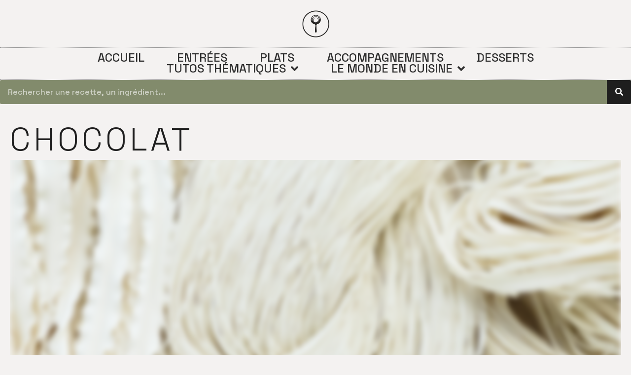

--- FILE ---
content_type: text/html; charset=UTF-8
request_url: https://www.goutezmoica.com/tag/chocolat
body_size: 20767
content:
<!doctype html>
<html lang="en-US">
<head>
	<meta charset="UTF-8">
	<meta name="viewport" content="width=device-width, initial-scale=1">
	<link rel="profile" href="https://gmpg.org/xfn/11">
	<meta name='robots' content='index, follow, max-image-preview:large, max-snippet:-1, max-video-preview:-1' />
<script id="cookieyes" type="text/javascript" src="https://cdn-cookieyes.com/client_data/47031933094b70832a465d04/script.js"></script>
	<!-- This site is optimized with the Yoast SEO plugin v22.0 - https://yoast.com/wordpress/plugins/seo/ -->
	<title>chocolat Archives &#8226; Goûtez-moi ça</title>
	<link rel="canonical" href="https://www.goutezmoica.com/tag/chocolat" />
	<link rel="next" href="https://www.goutezmoica.com/tag/chocolat/page/2" />
	<meta property="og:locale" content="en_US" />
	<meta property="og:type" content="article" />
	<meta property="og:title" content="chocolat Archives &#8226; Goûtez-moi ça" />
	<meta property="og:url" content="https://www.goutezmoica.com/tag/chocolat" />
	<meta property="og:site_name" content="Goûtez-moi ça" />
	<meta name="twitter:card" content="summary_large_image" />
	<!-- / Yoast SEO plugin. -->


<link rel='dns-prefetch' href='//www.goutezmoica.com' />
<link rel='dns-prefetch' href='//www.googletagmanager.com' />
<link rel="alternate" type="application/rss+xml" title="Goûtez-moi ça &raquo; Feed" href="https://www.goutezmoica.com/feed" />
<link rel="alternate" type="application/rss+xml" title="Goûtez-moi ça &raquo; Comments Feed" href="https://www.goutezmoica.com/comments/feed" />
<link rel="alternate" type="application/rss+xml" title="Goûtez-moi ça &raquo; chocolat Tag Feed" href="https://www.goutezmoica.com/tag/chocolat/feed" />
<script>
window._wpemojiSettings = {"baseUrl":"https:\/\/s.w.org\/images\/core\/emoji\/14.0.0\/72x72\/","ext":".png","svgUrl":"https:\/\/s.w.org\/images\/core\/emoji\/14.0.0\/svg\/","svgExt":".svg","source":{"concatemoji":"https:\/\/www.goutezmoica.com\/wp-includes\/js\/wp-emoji-release.min.js?ver=e46bb0e619b6bfb2b5aefa61868e9513"}};
/*! This file is auto-generated */
!function(i,n){var o,s,e;function c(e){try{var t={supportTests:e,timestamp:(new Date).valueOf()};sessionStorage.setItem(o,JSON.stringify(t))}catch(e){}}function p(e,t,n){e.clearRect(0,0,e.canvas.width,e.canvas.height),e.fillText(t,0,0);var t=new Uint32Array(e.getImageData(0,0,e.canvas.width,e.canvas.height).data),r=(e.clearRect(0,0,e.canvas.width,e.canvas.height),e.fillText(n,0,0),new Uint32Array(e.getImageData(0,0,e.canvas.width,e.canvas.height).data));return t.every(function(e,t){return e===r[t]})}function u(e,t,n){switch(t){case"flag":return n(e,"\ud83c\udff3\ufe0f\u200d\u26a7\ufe0f","\ud83c\udff3\ufe0f\u200b\u26a7\ufe0f")?!1:!n(e,"\ud83c\uddfa\ud83c\uddf3","\ud83c\uddfa\u200b\ud83c\uddf3")&&!n(e,"\ud83c\udff4\udb40\udc67\udb40\udc62\udb40\udc65\udb40\udc6e\udb40\udc67\udb40\udc7f","\ud83c\udff4\u200b\udb40\udc67\u200b\udb40\udc62\u200b\udb40\udc65\u200b\udb40\udc6e\u200b\udb40\udc67\u200b\udb40\udc7f");case"emoji":return!n(e,"\ud83e\udef1\ud83c\udffb\u200d\ud83e\udef2\ud83c\udfff","\ud83e\udef1\ud83c\udffb\u200b\ud83e\udef2\ud83c\udfff")}return!1}function f(e,t,n){var r="undefined"!=typeof WorkerGlobalScope&&self instanceof WorkerGlobalScope?new OffscreenCanvas(300,150):i.createElement("canvas"),a=r.getContext("2d",{willReadFrequently:!0}),o=(a.textBaseline="top",a.font="600 32px Arial",{});return e.forEach(function(e){o[e]=t(a,e,n)}),o}function t(e){var t=i.createElement("script");t.src=e,t.defer=!0,i.head.appendChild(t)}"undefined"!=typeof Promise&&(o="wpEmojiSettingsSupports",s=["flag","emoji"],n.supports={everything:!0,everythingExceptFlag:!0},e=new Promise(function(e){i.addEventListener("DOMContentLoaded",e,{once:!0})}),new Promise(function(t){var n=function(){try{var e=JSON.parse(sessionStorage.getItem(o));if("object"==typeof e&&"number"==typeof e.timestamp&&(new Date).valueOf()<e.timestamp+604800&&"object"==typeof e.supportTests)return e.supportTests}catch(e){}return null}();if(!n){if("undefined"!=typeof Worker&&"undefined"!=typeof OffscreenCanvas&&"undefined"!=typeof URL&&URL.createObjectURL&&"undefined"!=typeof Blob)try{var e="postMessage("+f.toString()+"("+[JSON.stringify(s),u.toString(),p.toString()].join(",")+"));",r=new Blob([e],{type:"text/javascript"}),a=new Worker(URL.createObjectURL(r),{name:"wpTestEmojiSupports"});return void(a.onmessage=function(e){c(n=e.data),a.terminate(),t(n)})}catch(e){}c(n=f(s,u,p))}t(n)}).then(function(e){for(var t in e)n.supports[t]=e[t],n.supports.everything=n.supports.everything&&n.supports[t],"flag"!==t&&(n.supports.everythingExceptFlag=n.supports.everythingExceptFlag&&n.supports[t]);n.supports.everythingExceptFlag=n.supports.everythingExceptFlag&&!n.supports.flag,n.DOMReady=!1,n.readyCallback=function(){n.DOMReady=!0}}).then(function(){return e}).then(function(){var e;n.supports.everything||(n.readyCallback(),(e=n.source||{}).concatemoji?t(e.concatemoji):e.wpemoji&&e.twemoji&&(t(e.twemoji),t(e.wpemoji)))}))}((window,document),window._wpemojiSettings);
</script>
		
	<style id='wp-emoji-styles-inline-css'>

	img.wp-smiley, img.emoji {
		display: inline !important;
		border: none !important;
		box-shadow: none !important;
		height: 1em !important;
		width: 1em !important;
		margin: 0 0.07em !important;
		vertical-align: -0.1em !important;
		background: none !important;
		padding: 0 !important;
	}
</style>
<link rel='stylesheet' id='wp-block-library-css' href='https://www.goutezmoica.com/wp-includes/css/dist/block-library/style.min.css?ver=e46bb0e619b6bfb2b5aefa61868e9513' media='all' />
<style id='classic-theme-styles-inline-css'>
/*! This file is auto-generated */
.wp-block-button__link{color:#fff;background-color:#32373c;border-radius:9999px;box-shadow:none;text-decoration:none;padding:calc(.667em + 2px) calc(1.333em + 2px);font-size:1.125em}.wp-block-file__button{background:#32373c;color:#fff;text-decoration:none}
</style>
<style id='global-styles-inline-css'>
body{--wp--preset--color--black: #000000;--wp--preset--color--cyan-bluish-gray: #abb8c3;--wp--preset--color--white: #ffffff;--wp--preset--color--pale-pink: #f78da7;--wp--preset--color--vivid-red: #cf2e2e;--wp--preset--color--luminous-vivid-orange: #ff6900;--wp--preset--color--luminous-vivid-amber: #fcb900;--wp--preset--color--light-green-cyan: #7bdcb5;--wp--preset--color--vivid-green-cyan: #00d084;--wp--preset--color--pale-cyan-blue: #8ed1fc;--wp--preset--color--vivid-cyan-blue: #0693e3;--wp--preset--color--vivid-purple: #9b51e0;--wp--preset--gradient--vivid-cyan-blue-to-vivid-purple: linear-gradient(135deg,rgba(6,147,227,1) 0%,rgb(155,81,224) 100%);--wp--preset--gradient--light-green-cyan-to-vivid-green-cyan: linear-gradient(135deg,rgb(122,220,180) 0%,rgb(0,208,130) 100%);--wp--preset--gradient--luminous-vivid-amber-to-luminous-vivid-orange: linear-gradient(135deg,rgba(252,185,0,1) 0%,rgba(255,105,0,1) 100%);--wp--preset--gradient--luminous-vivid-orange-to-vivid-red: linear-gradient(135deg,rgba(255,105,0,1) 0%,rgb(207,46,46) 100%);--wp--preset--gradient--very-light-gray-to-cyan-bluish-gray: linear-gradient(135deg,rgb(238,238,238) 0%,rgb(169,184,195) 100%);--wp--preset--gradient--cool-to-warm-spectrum: linear-gradient(135deg,rgb(74,234,220) 0%,rgb(151,120,209) 20%,rgb(207,42,186) 40%,rgb(238,44,130) 60%,rgb(251,105,98) 80%,rgb(254,248,76) 100%);--wp--preset--gradient--blush-light-purple: linear-gradient(135deg,rgb(255,206,236) 0%,rgb(152,150,240) 100%);--wp--preset--gradient--blush-bordeaux: linear-gradient(135deg,rgb(254,205,165) 0%,rgb(254,45,45) 50%,rgb(107,0,62) 100%);--wp--preset--gradient--luminous-dusk: linear-gradient(135deg,rgb(255,203,112) 0%,rgb(199,81,192) 50%,rgb(65,88,208) 100%);--wp--preset--gradient--pale-ocean: linear-gradient(135deg,rgb(255,245,203) 0%,rgb(182,227,212) 50%,rgb(51,167,181) 100%);--wp--preset--gradient--electric-grass: linear-gradient(135deg,rgb(202,248,128) 0%,rgb(113,206,126) 100%);--wp--preset--gradient--midnight: linear-gradient(135deg,rgb(2,3,129) 0%,rgb(40,116,252) 100%);--wp--preset--font-size--small: 13px;--wp--preset--font-size--medium: 20px;--wp--preset--font-size--large: 36px;--wp--preset--font-size--x-large: 42px;--wp--preset--spacing--20: 0.44rem;--wp--preset--spacing--30: 0.67rem;--wp--preset--spacing--40: 1rem;--wp--preset--spacing--50: 1.5rem;--wp--preset--spacing--60: 2.25rem;--wp--preset--spacing--70: 3.38rem;--wp--preset--spacing--80: 5.06rem;--wp--preset--shadow--natural: 6px 6px 9px rgba(0, 0, 0, 0.2);--wp--preset--shadow--deep: 12px 12px 50px rgba(0, 0, 0, 0.4);--wp--preset--shadow--sharp: 6px 6px 0px rgba(0, 0, 0, 0.2);--wp--preset--shadow--outlined: 6px 6px 0px -3px rgba(255, 255, 255, 1), 6px 6px rgba(0, 0, 0, 1);--wp--preset--shadow--crisp: 6px 6px 0px rgba(0, 0, 0, 1);}:where(.is-layout-flex){gap: 0.5em;}:where(.is-layout-grid){gap: 0.5em;}body .is-layout-flow > .alignleft{float: left;margin-inline-start: 0;margin-inline-end: 2em;}body .is-layout-flow > .alignright{float: right;margin-inline-start: 2em;margin-inline-end: 0;}body .is-layout-flow > .aligncenter{margin-left: auto !important;margin-right: auto !important;}body .is-layout-constrained > .alignleft{float: left;margin-inline-start: 0;margin-inline-end: 2em;}body .is-layout-constrained > .alignright{float: right;margin-inline-start: 2em;margin-inline-end: 0;}body .is-layout-constrained > .aligncenter{margin-left: auto !important;margin-right: auto !important;}body .is-layout-constrained > :where(:not(.alignleft):not(.alignright):not(.alignfull)){max-width: var(--wp--style--global--content-size);margin-left: auto !important;margin-right: auto !important;}body .is-layout-constrained > .alignwide{max-width: var(--wp--style--global--wide-size);}body .is-layout-flex{display: flex;}body .is-layout-flex{flex-wrap: wrap;align-items: center;}body .is-layout-flex > *{margin: 0;}body .is-layout-grid{display: grid;}body .is-layout-grid > *{margin: 0;}:where(.wp-block-columns.is-layout-flex){gap: 2em;}:where(.wp-block-columns.is-layout-grid){gap: 2em;}:where(.wp-block-post-template.is-layout-flex){gap: 1.25em;}:where(.wp-block-post-template.is-layout-grid){gap: 1.25em;}.has-black-color{color: var(--wp--preset--color--black) !important;}.has-cyan-bluish-gray-color{color: var(--wp--preset--color--cyan-bluish-gray) !important;}.has-white-color{color: var(--wp--preset--color--white) !important;}.has-pale-pink-color{color: var(--wp--preset--color--pale-pink) !important;}.has-vivid-red-color{color: var(--wp--preset--color--vivid-red) !important;}.has-luminous-vivid-orange-color{color: var(--wp--preset--color--luminous-vivid-orange) !important;}.has-luminous-vivid-amber-color{color: var(--wp--preset--color--luminous-vivid-amber) !important;}.has-light-green-cyan-color{color: var(--wp--preset--color--light-green-cyan) !important;}.has-vivid-green-cyan-color{color: var(--wp--preset--color--vivid-green-cyan) !important;}.has-pale-cyan-blue-color{color: var(--wp--preset--color--pale-cyan-blue) !important;}.has-vivid-cyan-blue-color{color: var(--wp--preset--color--vivid-cyan-blue) !important;}.has-vivid-purple-color{color: var(--wp--preset--color--vivid-purple) !important;}.has-black-background-color{background-color: var(--wp--preset--color--black) !important;}.has-cyan-bluish-gray-background-color{background-color: var(--wp--preset--color--cyan-bluish-gray) !important;}.has-white-background-color{background-color: var(--wp--preset--color--white) !important;}.has-pale-pink-background-color{background-color: var(--wp--preset--color--pale-pink) !important;}.has-vivid-red-background-color{background-color: var(--wp--preset--color--vivid-red) !important;}.has-luminous-vivid-orange-background-color{background-color: var(--wp--preset--color--luminous-vivid-orange) !important;}.has-luminous-vivid-amber-background-color{background-color: var(--wp--preset--color--luminous-vivid-amber) !important;}.has-light-green-cyan-background-color{background-color: var(--wp--preset--color--light-green-cyan) !important;}.has-vivid-green-cyan-background-color{background-color: var(--wp--preset--color--vivid-green-cyan) !important;}.has-pale-cyan-blue-background-color{background-color: var(--wp--preset--color--pale-cyan-blue) !important;}.has-vivid-cyan-blue-background-color{background-color: var(--wp--preset--color--vivid-cyan-blue) !important;}.has-vivid-purple-background-color{background-color: var(--wp--preset--color--vivid-purple) !important;}.has-black-border-color{border-color: var(--wp--preset--color--black) !important;}.has-cyan-bluish-gray-border-color{border-color: var(--wp--preset--color--cyan-bluish-gray) !important;}.has-white-border-color{border-color: var(--wp--preset--color--white) !important;}.has-pale-pink-border-color{border-color: var(--wp--preset--color--pale-pink) !important;}.has-vivid-red-border-color{border-color: var(--wp--preset--color--vivid-red) !important;}.has-luminous-vivid-orange-border-color{border-color: var(--wp--preset--color--luminous-vivid-orange) !important;}.has-luminous-vivid-amber-border-color{border-color: var(--wp--preset--color--luminous-vivid-amber) !important;}.has-light-green-cyan-border-color{border-color: var(--wp--preset--color--light-green-cyan) !important;}.has-vivid-green-cyan-border-color{border-color: var(--wp--preset--color--vivid-green-cyan) !important;}.has-pale-cyan-blue-border-color{border-color: var(--wp--preset--color--pale-cyan-blue) !important;}.has-vivid-cyan-blue-border-color{border-color: var(--wp--preset--color--vivid-cyan-blue) !important;}.has-vivid-purple-border-color{border-color: var(--wp--preset--color--vivid-purple) !important;}.has-vivid-cyan-blue-to-vivid-purple-gradient-background{background: var(--wp--preset--gradient--vivid-cyan-blue-to-vivid-purple) !important;}.has-light-green-cyan-to-vivid-green-cyan-gradient-background{background: var(--wp--preset--gradient--light-green-cyan-to-vivid-green-cyan) !important;}.has-luminous-vivid-amber-to-luminous-vivid-orange-gradient-background{background: var(--wp--preset--gradient--luminous-vivid-amber-to-luminous-vivid-orange) !important;}.has-luminous-vivid-orange-to-vivid-red-gradient-background{background: var(--wp--preset--gradient--luminous-vivid-orange-to-vivid-red) !important;}.has-very-light-gray-to-cyan-bluish-gray-gradient-background{background: var(--wp--preset--gradient--very-light-gray-to-cyan-bluish-gray) !important;}.has-cool-to-warm-spectrum-gradient-background{background: var(--wp--preset--gradient--cool-to-warm-spectrum) !important;}.has-blush-light-purple-gradient-background{background: var(--wp--preset--gradient--blush-light-purple) !important;}.has-blush-bordeaux-gradient-background{background: var(--wp--preset--gradient--blush-bordeaux) !important;}.has-luminous-dusk-gradient-background{background: var(--wp--preset--gradient--luminous-dusk) !important;}.has-pale-ocean-gradient-background{background: var(--wp--preset--gradient--pale-ocean) !important;}.has-electric-grass-gradient-background{background: var(--wp--preset--gradient--electric-grass) !important;}.has-midnight-gradient-background{background: var(--wp--preset--gradient--midnight) !important;}.has-small-font-size{font-size: var(--wp--preset--font-size--small) !important;}.has-medium-font-size{font-size: var(--wp--preset--font-size--medium) !important;}.has-large-font-size{font-size: var(--wp--preset--font-size--large) !important;}.has-x-large-font-size{font-size: var(--wp--preset--font-size--x-large) !important;}
.wp-block-navigation a:where(:not(.wp-element-button)){color: inherit;}
:where(.wp-block-post-template.is-layout-flex){gap: 1.25em;}:where(.wp-block-post-template.is-layout-grid){gap: 1.25em;}
:where(.wp-block-columns.is-layout-flex){gap: 2em;}:where(.wp-block-columns.is-layout-grid){gap: 2em;}
.wp-block-pullquote{font-size: 1.5em;line-height: 1.6;}
</style>
<link rel='stylesheet' id='hbu-public-style-css' href='https://www.goutezmoica.com/wp-content/plugins/hero-banner-ultimate/assets/css/hbu-public-style.min.css?ver=1.4' media='all' />
<link rel='stylesheet' id='magic-liquidizer-table-style-css' href='https://www.goutezmoica.com/wp-content/plugins/magic-liquidizer-responsive-table/idcss/ml-responsive-table.css?ver=2.0.3' media='all' />
<link rel='stylesheet' id='page-list-style-css' href='https://www.goutezmoica.com/wp-content/plugins/page-list/css/page-list.css?ver=5.6' media='all' />
<link rel='stylesheet' id='hello-elementor-css' href='https://www.goutezmoica.com/wp-content/themes/hello-elementor/style.min.css?ver=2.7.1' media='all' />
<link rel='stylesheet' id='hello-elementor-theme-style-css' href='https://www.goutezmoica.com/wp-content/themes/hello-elementor/theme.min.css?ver=2.7.1' media='all' />
<link rel='stylesheet' id='elementor-frontend-css' href='https://www.goutezmoica.com/wp-content/plugins/elementor/assets/css/frontend-lite.min.css?ver=3.19.2' media='all' />
<link rel='stylesheet' id='elementor-post-1246-css' href='https://www.goutezmoica.com/wp-content/uploads/elementor/css/post-1246.css?ver=1739253311' media='all' />
<link rel='stylesheet' id='elementor-icons-css' href='https://www.goutezmoica.com/wp-content/plugins/elementor/assets/lib/eicons/css/elementor-icons.min.css?ver=5.27.0' media='all' />
<link rel='stylesheet' id='swiper-css' href='https://www.goutezmoica.com/wp-content/plugins/elementor/assets/lib/swiper/css/swiper.min.css?ver=5.3.6' media='all' />
<link rel='stylesheet' id='elementor-pro-css' href='https://www.goutezmoica.com/wp-content/plugins/elementor-pro/assets/css/frontend-lite.min.css?ver=3.19.2' media='all' />
<link rel='stylesheet' id='elementor-global-css' href='https://www.goutezmoica.com/wp-content/uploads/elementor/css/global.css?ver=1739253311' media='all' />
<link rel='stylesheet' id='elementor-post-1460-css' href='https://www.goutezmoica.com/wp-content/uploads/elementor/css/post-1460.css?ver=1739253797' media='all' />
<link rel='stylesheet' id='elementor-post-1266-css' href='https://www.goutezmoica.com/wp-content/uploads/elementor/css/post-1266.css?ver=1760344935' media='all' />
<link rel='stylesheet' id='elementor-post-1258-css' href='https://www.goutezmoica.com/wp-content/uploads/elementor/css/post-1258.css?ver=1739253423' media='all' />
<link rel='stylesheet' id='algolia-autocomplete-css' href='https://www.goutezmoica.com/wp-content/plugins/wp-search-with-algolia/css/algolia-autocomplete.css?ver=2.7.0' media='all' />
<link rel='stylesheet' id='hello-elementor-child-style-css' href='https://www.goutezmoica.com/wp-content/themes/hello-theme-child-master/style.css?ver=2.0.0' media='all' />
<link rel='stylesheet' id='google-fonts-1-css' href='https://fonts.googleapis.com/css?family=Space+Grotesk%3A100%2C100italic%2C200%2C200italic%2C300%2C300italic%2C400%2C400italic%2C500%2C500italic%2C600%2C600italic%2C700%2C700italic%2C800%2C800italic%2C900%2C900italic%7CSpace+Mono%3A100%2C100italic%2C200%2C200italic%2C300%2C300italic%2C400%2C400italic%2C500%2C500italic%2C600%2C600italic%2C700%2C700italic%2C800%2C800italic%2C900%2C900italic%7CCormorant+Garamond%3A100%2C100italic%2C200%2C200italic%2C300%2C300italic%2C400%2C400italic%2C500%2C500italic%2C600%2C600italic%2C700%2C700italic%2C800%2C800italic%2C900%2C900italic&#038;display=swap&#038;ver=6.4.7' media='all' />
<link rel='stylesheet' id='elementor-icons-shared-0-css' href='https://www.goutezmoica.com/wp-content/plugins/elementor/assets/lib/font-awesome/css/fontawesome.min.css?ver=5.15.3' media='all' />
<link rel='stylesheet' id='elementor-icons-fa-solid-css' href='https://www.goutezmoica.com/wp-content/plugins/elementor/assets/lib/font-awesome/css/solid.min.css?ver=5.15.3' media='all' />
<link rel='stylesheet' id='wp-paginate-css' href='https://www.goutezmoica.com/wp-content/plugins/wp-paginate/css/wp-paginate.css?ver=2.2.1' media='screen' />
<link rel="preconnect" href="https://fonts.gstatic.com/" crossorigin><script src="https://www.goutezmoica.com/wp-includes/js/jquery/jquery.min.js?ver=3.7.1" id="jquery-core-js"></script>
<script src="https://www.goutezmoica.com/wp-includes/js/jquery/jquery-migrate.min.js?ver=3.4.1" id="jquery-migrate-js"></script>
<script src="https://www.goutezmoica.com/wp-content/plugins/magic-liquidizer-responsive-table/idjs/ml.responsive.table.min.js?ver=2.0.3" id="magic-liquidizer-table-js"></script>
<script src="https://www.goutezmoica.com/wp-content/plugins/wp-retina-2x/app/picturefill.min.js?ver=1707516851" id="wr2x-picturefill-js-js"></script>

<!-- Google tag (gtag.js) snippet added by Site Kit -->
<!-- Google Analytics snippet added by Site Kit -->
<script src="https://www.googletagmanager.com/gtag/js?id=G-T05KDDCGCE" id="google_gtagjs-js" async></script>
<script id="google_gtagjs-js-after">
window.dataLayer = window.dataLayer || [];function gtag(){dataLayer.push(arguments);}
gtag("set","linker",{"domains":["www.goutezmoica.com"]});
gtag("js", new Date());
gtag("set", "developer_id.dZTNiMT", true);
gtag("config", "G-T05KDDCGCE");
</script>
<link rel="https://api.w.org/" href="https://www.goutezmoica.com/wp-json/" /><link rel="alternate" type="application/json" href="https://www.goutezmoica.com/wp-json/wp/v2/tags/58" /><link rel="EditURI" type="application/rsd+xml" title="RSD" href="https://www.goutezmoica.com/xmlrpc.php?rsd" />
<meta name="generator" content="Site Kit by Google 1.170.0" /><meta name="generator" content="Elementor 3.19.2; features: e_optimized_assets_loading, e_optimized_css_loading, additional_custom_breakpoints, block_editor_assets_optimize, e_image_loading_optimization; settings: css_print_method-external, google_font-enabled, font_display-swap">
<script async src="https://pagead2.googlesyndication.com/pagead/js/adsbygoogle.js?client=ca-pub-9348975621731163"
     crossorigin="anonymous"></script>

		<style>
			.algolia-search-highlight {
				background-color: #fffbcc;
				border-radius: 2px;
				font-style: normal;
			}
		</style>
		<link rel="icon" href="https://www.goutezmoica.com/wp-content/uploads/2023/12/msv0-287x300.png" sizes="32x32" />
<link rel="icon" href="https://www.goutezmoica.com/wp-content/uploads/2023/12/msv0-300x300.png" sizes="192x192" />
<link rel="apple-touch-icon" href="https://www.goutezmoica.com/wp-content/uploads/2023/12/msv0-300x300.png" />
<meta name="msapplication-TileImage" content="https://www.goutezmoica.com/wp-content/uploads/2023/12/msv0-300x300.png" />
</head>
<body data-rsssl=1 class="archive tag tag-chocolat tag-58 wp-custom-logo elementor-default elementor-template-full-width elementor-kit-1246 elementor-page-1258">


<a class="skip-link screen-reader-text" href="#content">Skip to content</a>

		<div data-elementor-type="header" data-elementor-id="1460" class="elementor elementor-1460 elementor-location-header" data-elementor-post-type="elementor_library">
					<section class="elementor-section elementor-top-section elementor-element elementor-element-4f2c7cb8 elementor-section-content-middle elementor-section-full_width elementor-section-height-default elementor-section-height-default" data-id="4f2c7cb8" data-element_type="section">
						<div class="elementor-container elementor-column-gap-no">
					<div class="elementor-column elementor-col-100 elementor-top-column elementor-element elementor-element-44626213" data-id="44626213" data-element_type="column">
			<div class="elementor-widget-wrap elementor-element-populated">
						<div class="elementor-element elementor-element-54abbf5b elementor-widget elementor-widget-theme-site-logo elementor-widget-image" data-id="54abbf5b" data-element_type="widget" data-widget_type="theme-site-logo.default">
				<div class="elementor-widget-container">
			<style>/*! elementor - v3.19.0 - 07-02-2024 */
.elementor-widget-image{text-align:center}.elementor-widget-image a{display:inline-block}.elementor-widget-image a img[src$=".svg"]{width:48px}.elementor-widget-image img{vertical-align:middle;display:inline-block}</style>						<a href="https://www.goutezmoica.com">
			<img width="1005" height="1049" src="https://www.goutezmoica.com/wp-content/uploads/2023/12/msv0.png" class="attachment-full size-full wp-image-1387" alt="" srcset="https://www.goutezmoica.com/wp-content/uploads/2023/12/msv0.png 1005w, https://www.goutezmoica.com/wp-content/uploads/2023/12/msv0-287x300.png 287w, https://www.goutezmoica.com/wp-content/uploads/2023/12/msv0-981x1024.png 981w, https://www.goutezmoica.com/wp-content/uploads/2023/12/msv0-768x802.png 768w" sizes="(max-width: 1005px) 100vw, 1005px" />				</a>
									</div>
				</div>
				<div class="elementor-element elementor-element-207dc950 elementor-nav-menu__align-center elementor-nav-menu--dropdown-tablet elementor-nav-menu__text-align-aside elementor-nav-menu--toggle elementor-nav-menu--burger elementor-widget elementor-widget-nav-menu" data-id="207dc950" data-element_type="widget" data-settings="{&quot;submenu_icon&quot;:{&quot;value&quot;:&quot;&lt;i class=\&quot;fas fa-angle-down\&quot;&gt;&lt;\/i&gt;&quot;,&quot;library&quot;:&quot;fa-solid&quot;},&quot;layout&quot;:&quot;horizontal&quot;,&quot;toggle&quot;:&quot;burger&quot;}" data-widget_type="nav-menu.default">
				<div class="elementor-widget-container">
			<link rel="stylesheet" href="https://www.goutezmoica.com/wp-content/plugins/elementor-pro/assets/css/widget-nav-menu.min.css">			<nav class="elementor-nav-menu--main elementor-nav-menu__container elementor-nav-menu--layout-horizontal e--pointer-background e--animation-shrink">
				<ul id="menu-1-207dc950" class="elementor-nav-menu"><li class="menu-item menu-item-type-custom menu-item-object-custom menu-item-home menu-item-110"><a href="https://www.goutezmoica.com/" class="elementor-item">Accueil</a></li>
<li class="menu-item menu-item-type-taxonomy menu-item-object-category menu-item-154"><a href="https://www.goutezmoica.com/recette-entree" class="elementor-item">Entrées</a></li>
<li class="menu-item menu-item-type-taxonomy menu-item-object-category menu-item-155"><a href="https://www.goutezmoica.com/recette-plat" class="elementor-item">Plats</a></li>
<li class="menu-item menu-item-type-taxonomy menu-item-object-category menu-item-156"><a href="https://www.goutezmoica.com/recette-accompagnement" class="elementor-item">Accompagnements</a></li>
<li class="menu-item menu-item-type-taxonomy menu-item-object-category menu-item-153"><a href="https://www.goutezmoica.com/recette-dessert" class="elementor-item">Desserts</a></li>
<li class="menu-item menu-item-type-custom menu-item-object-custom menu-item-has-children menu-item-248"><a href="#" class="elementor-item elementor-item-anchor">Tutos thématiques</a>
<ul class="sub-menu elementor-nav-menu--dropdown">
	<li class="menu-item menu-item-type-post_type menu-item-object-page menu-item-806"><a href="https://www.goutezmoica.com/les-legumes-de-saison" class="elementor-sub-item">Les légumes de saison</a></li>
	<li class="menu-item menu-item-type-post_type menu-item-object-page menu-item-799"><a href="https://www.goutezmoica.com/les-fruits-de-saison" class="elementor-sub-item">Les fruits de saison</a></li>
	<li class="menu-item menu-item-type-post_type menu-item-object-page menu-item-299"><a href="https://www.goutezmoica.com/temperature-de-cuisson-a-coeur-des-viandes" class="elementor-sub-item">Comment cuire sa viande?</a></li>
	<li class="menu-item menu-item-type-post_type menu-item-object-page menu-item-338"><a href="https://www.goutezmoica.com/le-travail-du-chocolat-le-temperage" class="elementor-sub-item">Le travail du chocolat : le tempérage</a></li>
	<li class="menu-item menu-item-type-post_type menu-item-object-page menu-item-326"><a href="https://www.goutezmoica.com/materiel-choisir-ses-couteaux" class="elementor-sub-item">Matériel : choisir ses couteaux</a></li>
</ul>
</li>
<li class="menu-item menu-item-type-custom menu-item-object-custom menu-item-has-children menu-item-1178"><a href="#" class="elementor-item elementor-item-anchor">Le monde en cuisine</a>
<ul class="sub-menu elementor-nav-menu--dropdown">
	<li class="menu-item menu-item-type-post_type menu-item-object-page menu-item-1050"><a href="https://www.goutezmoica.com/la-cuisine-mexicaine" class="elementor-sub-item">La cuisine Mexicaine</a></li>
	<li class="menu-item menu-item-type-post_type menu-item-object-page menu-item-1049"><a href="https://www.goutezmoica.com/la-cuisine-italienne" class="elementor-sub-item">La cuisine Italienne</a></li>
	<li class="menu-item menu-item-type-post_type menu-item-object-page menu-item-1051"><a href="https://www.goutezmoica.com/la-cuisine-thai" class="elementor-sub-item">La cuisine Thaï</a></li>
	<li class="menu-item menu-item-type-post_type menu-item-object-page menu-item-1186"><a href="https://www.goutezmoica.com/la-cuisine-japonaise" class="elementor-sub-item">La cuisine Japonaise</a></li>
	<li class="menu-item menu-item-type-post_type menu-item-object-page menu-item-1185"><a href="https://www.goutezmoica.com/la-cuisine-turque" class="elementor-sub-item">La cuisine Turque</a></li>
</ul>
</li>
</ul>			</nav>
					<div class="elementor-menu-toggle" role="button" tabindex="0" aria-label="Menu Toggle" aria-expanded="false">
			<i aria-hidden="true" role="presentation" class="elementor-menu-toggle__icon--open eicon-menu-bar"></i><i aria-hidden="true" role="presentation" class="elementor-menu-toggle__icon--close eicon-close"></i>			<span class="elementor-screen-only">Menu</span>
		</div>
					<nav class="elementor-nav-menu--dropdown elementor-nav-menu__container" aria-hidden="true">
				<ul id="menu-2-207dc950" class="elementor-nav-menu"><li class="menu-item menu-item-type-custom menu-item-object-custom menu-item-home menu-item-110"><a href="https://www.goutezmoica.com/" class="elementor-item" tabindex="-1">Accueil</a></li>
<li class="menu-item menu-item-type-taxonomy menu-item-object-category menu-item-154"><a href="https://www.goutezmoica.com/recette-entree" class="elementor-item" tabindex="-1">Entrées</a></li>
<li class="menu-item menu-item-type-taxonomy menu-item-object-category menu-item-155"><a href="https://www.goutezmoica.com/recette-plat" class="elementor-item" tabindex="-1">Plats</a></li>
<li class="menu-item menu-item-type-taxonomy menu-item-object-category menu-item-156"><a href="https://www.goutezmoica.com/recette-accompagnement" class="elementor-item" tabindex="-1">Accompagnements</a></li>
<li class="menu-item menu-item-type-taxonomy menu-item-object-category menu-item-153"><a href="https://www.goutezmoica.com/recette-dessert" class="elementor-item" tabindex="-1">Desserts</a></li>
<li class="menu-item menu-item-type-custom menu-item-object-custom menu-item-has-children menu-item-248"><a href="#" class="elementor-item elementor-item-anchor" tabindex="-1">Tutos thématiques</a>
<ul class="sub-menu elementor-nav-menu--dropdown">
	<li class="menu-item menu-item-type-post_type menu-item-object-page menu-item-806"><a href="https://www.goutezmoica.com/les-legumes-de-saison" class="elementor-sub-item" tabindex="-1">Les légumes de saison</a></li>
	<li class="menu-item menu-item-type-post_type menu-item-object-page menu-item-799"><a href="https://www.goutezmoica.com/les-fruits-de-saison" class="elementor-sub-item" tabindex="-1">Les fruits de saison</a></li>
	<li class="menu-item menu-item-type-post_type menu-item-object-page menu-item-299"><a href="https://www.goutezmoica.com/temperature-de-cuisson-a-coeur-des-viandes" class="elementor-sub-item" tabindex="-1">Comment cuire sa viande?</a></li>
	<li class="menu-item menu-item-type-post_type menu-item-object-page menu-item-338"><a href="https://www.goutezmoica.com/le-travail-du-chocolat-le-temperage" class="elementor-sub-item" tabindex="-1">Le travail du chocolat : le tempérage</a></li>
	<li class="menu-item menu-item-type-post_type menu-item-object-page menu-item-326"><a href="https://www.goutezmoica.com/materiel-choisir-ses-couteaux" class="elementor-sub-item" tabindex="-1">Matériel : choisir ses couteaux</a></li>
</ul>
</li>
<li class="menu-item menu-item-type-custom menu-item-object-custom menu-item-has-children menu-item-1178"><a href="#" class="elementor-item elementor-item-anchor" tabindex="-1">Le monde en cuisine</a>
<ul class="sub-menu elementor-nav-menu--dropdown">
	<li class="menu-item menu-item-type-post_type menu-item-object-page menu-item-1050"><a href="https://www.goutezmoica.com/la-cuisine-mexicaine" class="elementor-sub-item" tabindex="-1">La cuisine Mexicaine</a></li>
	<li class="menu-item menu-item-type-post_type menu-item-object-page menu-item-1049"><a href="https://www.goutezmoica.com/la-cuisine-italienne" class="elementor-sub-item" tabindex="-1">La cuisine Italienne</a></li>
	<li class="menu-item menu-item-type-post_type menu-item-object-page menu-item-1051"><a href="https://www.goutezmoica.com/la-cuisine-thai" class="elementor-sub-item" tabindex="-1">La cuisine Thaï</a></li>
	<li class="menu-item menu-item-type-post_type menu-item-object-page menu-item-1186"><a href="https://www.goutezmoica.com/la-cuisine-japonaise" class="elementor-sub-item" tabindex="-1">La cuisine Japonaise</a></li>
	<li class="menu-item menu-item-type-post_type menu-item-object-page menu-item-1185"><a href="https://www.goutezmoica.com/la-cuisine-turque" class="elementor-sub-item" tabindex="-1">La cuisine Turque</a></li>
</ul>
</li>
</ul>			</nav>
				</div>
				</div>
				<div class="elementor-element elementor-element-34063e4 elementor-search-form--skin-classic elementor-search-form--button-type-icon elementor-search-form--icon-search elementor-widget elementor-widget-search-form" data-id="34063e4" data-element_type="widget" data-settings="{&quot;skin&quot;:&quot;classic&quot;}" data-widget_type="search-form.default">
				<div class="elementor-widget-container">
			<link rel="stylesheet" href="https://www.goutezmoica.com/wp-content/plugins/elementor-pro/assets/css/widget-theme-elements.min.css">		<search role="search">
			<form class="elementor-search-form" action="https://www.goutezmoica.com" method="get">
												<div class="elementor-search-form__container">
					<label class="elementor-screen-only" for="elementor-search-form-34063e4">Search</label>

					
					<input id="elementor-search-form-34063e4" placeholder="Rechercher une recette, un ingrédient..." class="elementor-search-form__input" type="search" name="s" value="">
					
											<button class="elementor-search-form__submit" type="submit" aria-label="Search">
															<i aria-hidden="true" class="fas fa-search"></i>								<span class="elementor-screen-only">Search</span>
													</button>
					
									</div>
			</form>
		</search>
				</div>
				</div>
					</div>
		</div>
					</div>
		</section>
				</div>
				<div data-elementor-type="archive" data-elementor-id="1258" class="elementor elementor-1258 elementor-location-archive" data-elementor-post-type="elementor_library">
					<section class="elementor-section elementor-top-section elementor-element elementor-element-54fb7d55 elementor-section-full_width elementor-section-content-middle elementor-section-height-default elementor-section-height-default" data-id="54fb7d55" data-element_type="section" data-settings="{&quot;background_background&quot;:&quot;classic&quot;}">
						<div class="elementor-container elementor-column-gap-no">
					<div class="elementor-column elementor-col-50 elementor-top-column elementor-element elementor-element-3c7b10e0" data-id="3c7b10e0" data-element_type="column">
			<div class="elementor-widget-wrap elementor-element-populated">
						<div class="elementor-element elementor-element-715b112f elementor-invisible elementor-widget elementor-widget-heading" data-id="715b112f" data-element_type="widget" data-settings="{&quot;_animation&quot;:&quot;fadeIn&quot;}" data-widget_type="heading.default">
				<div class="elementor-widget-container">
			<style>/*! elementor - v3.19.0 - 07-02-2024 */
.elementor-heading-title{padding:0;margin:0;line-height:1}.elementor-widget-heading .elementor-heading-title[class*=elementor-size-]>a{color:inherit;font-size:inherit;line-height:inherit}.elementor-widget-heading .elementor-heading-title.elementor-size-small{font-size:15px}.elementor-widget-heading .elementor-heading-title.elementor-size-medium{font-size:19px}.elementor-widget-heading .elementor-heading-title.elementor-size-large{font-size:29px}.elementor-widget-heading .elementor-heading-title.elementor-size-xl{font-size:39px}.elementor-widget-heading .elementor-heading-title.elementor-size-xxl{font-size:59px}</style><h1 class="elementor-heading-title elementor-size-default">chocolat</h1>		</div>
				</div>
					</div>
		</div>
				<div class="elementor-column elementor-col-50 elementor-top-column elementor-element elementor-element-29028a56" data-id="29028a56" data-element_type="column">
			<div class="elementor-widget-wrap">
							</div>
		</div>
					</div>
		</section>
				<section class="elementor-section elementor-top-section elementor-element elementor-element-45ef271e elementor-section-full_width elementor-section-height-min-height elementor-section-items-stretch elementor-section-content-bottom elementor-section-height-default" data-id="45ef271e" data-element_type="section" data-settings="{&quot;background_background&quot;:&quot;classic&quot;}">
						<div class="elementor-container elementor-column-gap-no">
					<div class="elementor-column elementor-col-100 elementor-top-column elementor-element elementor-element-51f1648b" data-id="51f1648b" data-element_type="column" data-settings="{&quot;background_background&quot;:&quot;classic&quot;,&quot;background_motion_fx_motion_fx_scrolling&quot;:&quot;yes&quot;,&quot;background_motion_fx_translateY_effect&quot;:&quot;yes&quot;,&quot;background_motion_fx_translateY_direction&quot;:&quot;negative&quot;,&quot;background_motion_fx_translateY_speed&quot;:{&quot;unit&quot;:&quot;px&quot;,&quot;size&quot;:1.5,&quot;sizes&quot;:[]},&quot;background_motion_fx_blur_effect&quot;:&quot;yes&quot;,&quot;background_motion_fx_translateY_affectedRange&quot;:{&quot;unit&quot;:&quot;%&quot;,&quot;size&quot;:&quot;&quot;,&quot;sizes&quot;:{&quot;start&quot;:0,&quot;end&quot;:100}},&quot;background_motion_fx_blur_direction&quot;:&quot;out-in&quot;,&quot;background_motion_fx_blur_level&quot;:{&quot;unit&quot;:&quot;px&quot;,&quot;size&quot;:7,&quot;sizes&quot;:[]},&quot;background_motion_fx_blur_range&quot;:{&quot;unit&quot;:&quot;%&quot;,&quot;size&quot;:&quot;&quot;,&quot;sizes&quot;:{&quot;start&quot;:20,&quot;end&quot;:80}},&quot;background_motion_fx_devices&quot;:[&quot;desktop&quot;,&quot;tablet&quot;,&quot;mobile&quot;]}">
			<div class="elementor-widget-wrap elementor-element-populated">
						<div class="elementor-element elementor-element-9ba39b5 elementor-invisible elementor-widget elementor-widget-text-editor" data-id="9ba39b5" data-element_type="widget" data-settings="{&quot;_animation&quot;:&quot;fadeIn&quot;,&quot;_animation_delay&quot;:300}" data-widget_type="text-editor.default">
				<div class="elementor-widget-container">
			<style>/*! elementor - v3.19.0 - 07-02-2024 */
.elementor-widget-text-editor.elementor-drop-cap-view-stacked .elementor-drop-cap{background-color:#69727d;color:#fff}.elementor-widget-text-editor.elementor-drop-cap-view-framed .elementor-drop-cap{color:#69727d;border:3px solid;background-color:transparent}.elementor-widget-text-editor:not(.elementor-drop-cap-view-default) .elementor-drop-cap{margin-top:8px}.elementor-widget-text-editor:not(.elementor-drop-cap-view-default) .elementor-drop-cap-letter{width:1em;height:1em}.elementor-widget-text-editor .elementor-drop-cap{float:left;text-align:center;line-height:1;font-size:50px}.elementor-widget-text-editor .elementor-drop-cap-letter{display:inline-block}</style>										</div>
				</div>
				<div class="elementor-element elementor-element-3ec38296 elementor-widget elementor-widget-spacer" data-id="3ec38296" data-element_type="widget" data-widget_type="spacer.default">
				<div class="elementor-widget-container">
			<style>/*! elementor - v3.19.0 - 07-02-2024 */
.elementor-column .elementor-spacer-inner{height:var(--spacer-size)}.e-con{--container-widget-width:100%}.e-con-inner>.elementor-widget-spacer,.e-con>.elementor-widget-spacer{width:var(--container-widget-width,var(--spacer-size));--align-self:var(--container-widget-align-self,initial);--flex-shrink:0}.e-con-inner>.elementor-widget-spacer>.elementor-widget-container,.e-con>.elementor-widget-spacer>.elementor-widget-container{height:100%;width:100%}.e-con-inner>.elementor-widget-spacer>.elementor-widget-container>.elementor-spacer,.e-con>.elementor-widget-spacer>.elementor-widget-container>.elementor-spacer{height:100%}.e-con-inner>.elementor-widget-spacer>.elementor-widget-container>.elementor-spacer>.elementor-spacer-inner,.e-con>.elementor-widget-spacer>.elementor-widget-container>.elementor-spacer>.elementor-spacer-inner{height:var(--container-widget-height,var(--spacer-size))}.e-con-inner>.elementor-widget-spacer.elementor-widget-empty,.e-con>.elementor-widget-spacer.elementor-widget-empty{position:relative;min-height:22px;min-width:22px}.e-con-inner>.elementor-widget-spacer.elementor-widget-empty .elementor-widget-empty-icon,.e-con>.elementor-widget-spacer.elementor-widget-empty .elementor-widget-empty-icon{position:absolute;top:0;bottom:0;left:0;right:0;margin:auto;padding:0;width:22px;height:22px}</style>		<div class="elementor-spacer">
			<div class="elementor-spacer-inner"></div>
		</div>
				</div>
				</div>
					</div>
		</div>
					</div>
		</section>
				<section class="elementor-section elementor-top-section elementor-element elementor-element-40c572f0 elementor-section-full_width elementor-section-height-default elementor-section-height-default" data-id="40c572f0" data-element_type="section" data-settings="{&quot;background_background&quot;:&quot;classic&quot;}">
						<div class="elementor-container elementor-column-gap-no">
					<div class="elementor-column elementor-col-100 elementor-top-column elementor-element elementor-element-95657b4" data-id="95657b4" data-element_type="column">
			<div class="elementor-widget-wrap elementor-element-populated">
						<div class="elementor-element elementor-element-3d029bd8 elementor-posts--align-center elementor-grid-3 elementor-grid-tablet-2 elementor-grid-mobile-1 elementor-posts--thumbnail-top elementor-widget elementor-widget-posts" data-id="3d029bd8" data-element_type="widget" data-settings="{&quot;classic_row_gap&quot;:{&quot;unit&quot;:&quot;px&quot;,&quot;size&quot;:175,&quot;sizes&quot;:[]},&quot;classic_row_gap_tablet&quot;:{&quot;unit&quot;:&quot;px&quot;,&quot;size&quot;:40,&quot;sizes&quot;:[]},&quot;classic_row_gap_mobile&quot;:{&quot;unit&quot;:&quot;px&quot;,&quot;size&quot;:60,&quot;sizes&quot;:[]},&quot;pagination_type&quot;:&quot;prev_next&quot;,&quot;classic_masonry&quot;:&quot;yes&quot;,&quot;classic_columns&quot;:&quot;3&quot;,&quot;classic_columns_tablet&quot;:&quot;2&quot;,&quot;classic_columns_mobile&quot;:&quot;1&quot;}" data-widget_type="posts.classic">
				<div class="elementor-widget-container">
			<link rel="stylesheet" href="https://www.goutezmoica.com/wp-content/plugins/elementor-pro/assets/css/widget-posts.min.css">		<div class="elementor-posts-container elementor-posts elementor-posts--skin-classic elementor-grid">
				<article class="elementor-post elementor-grid-item post-1200 post type-post status-publish format-standard has-post-thumbnail hentry category-recette-dessert tag-cake tag-chocolat tag-dessert-2 tag-gateau tag-gourmandise">
				<a class="elementor-post__thumbnail__link" href="https://www.goutezmoica.com/recette-dessert/top-1-des-recettes-des-gateaux-au-chocolat.html" tabindex="-1" target=&quot;_blank&quot;>
			<div class="elementor-post__thumbnail"><img width="768" height="512" src="https://www.goutezmoica.com/wp-content/uploads/2023/02/choco-g146242440_1920-768x512.jpg" class="attachment-medium_large size-medium_large wp-image-1201" alt="" /></div>
		</a>
				<div class="elementor-post__text">
				<h3 class="elementor-post__title">
			<a href="https://www.goutezmoica.com/recette-dessert/top-1-des-recettes-des-gateaux-au-chocolat.html" target=&quot;_blank&quot;>
				Top 1 des recettes des gâteaux au chocolat			</a>
		</h3>
				<div class="elementor-post__excerpt">
			<p>Je me suis déjà dit que je ferais un jour un classement des meilleurs gâteaux au chocolat. J&#8217;en ai fait tellement&#8230; Et finalement depuis des</p>
		</div>
		
		<a class="elementor-post__read-more" href="https://www.goutezmoica.com/recette-dessert/top-1-des-recettes-des-gateaux-au-chocolat.html" aria-label="Read more about Top 1 des recettes des gâteaux au chocolat" tabindex="-1" target="_blank">
			Read More		</a>

				</div>
				</article>
				<article class="elementor-post elementor-grid-item post-596 post type-post status-publish format-standard has-post-thumbnail hentry category-recette-dessert tag-chocolat tag-dessert-2 tag-fraise tag-mousse">
				<a class="elementor-post__thumbnail__link" href="https://www.goutezmoica.com/recette-dessert/mousse-au-chocolat-de-christophe-felder.html" tabindex="-1" target=&quot;_blank&quot;>
			<div class="elementor-post__thumbnail"><img loading="lazy" width="750" height="750" src="https://www.goutezmoica.com/wp-content/uploads/2014/06/mousse-chocolat.jpg" class="attachment-medium_large size-medium_large wp-image-597" alt="recette de mousse au chocolat" /></div>
		</a>
				<div class="elementor-post__text">
				<h3 class="elementor-post__title">
			<a href="https://www.goutezmoica.com/recette-dessert/mousse-au-chocolat-de-christophe-felder.html" target=&quot;_blank&quot;>
				Mousse au chocolat de Christophe Felder			</a>
		</h3>
				<div class="elementor-post__excerpt">
			<p>Ce soir vous êtes invités à manger, vous devez amener un dessert&#8230; Et vous êtes à la bourre. Cette recette du pâtissier Christophe Felder va devenir</p>
		</div>
		
		<a class="elementor-post__read-more" href="https://www.goutezmoica.com/recette-dessert/mousse-au-chocolat-de-christophe-felder.html" aria-label="Read more about Mousse au chocolat de Christophe Felder" tabindex="-1" target="_blank">
			Read More		</a>

				</div>
				</article>
				<article class="elementor-post elementor-grid-item post-410 post type-post status-publish format-standard has-post-thumbnail hentry category-recette-dessert tag-chocolat tag-chocolat-blanc tag-glace">
				<a class="elementor-post__thumbnail__link" href="https://www.goutezmoica.com/recette-dessert/glace-au-chocolat-blanc.html" tabindex="-1" target=&quot;_blank&quot;>
			<div class="elementor-post__thumbnail"><img loading="lazy" width="768" height="768" src="https://www.goutezmoica.com/wp-content/uploads/2014/03/glace-chocolat-blanc.jpg" class="attachment-medium_large size-medium_large wp-image-633" alt="recette de glace au chocolat blanc" /></div>
		</a>
				<div class="elementor-post__text">
				<h3 class="elementor-post__title">
			<a href="https://www.goutezmoica.com/recette-dessert/glace-au-chocolat-blanc.html" target=&quot;_blank&quot;>
				Glace au chocolat blanc			</a>
		</h3>
				<div class="elementor-post__excerpt">
			<p>J&#8217;annonce : cette glace est une tuerie. J&#8217;ai fait tourner la sorbetière une paire de fois, et parmi les musts nous avons : glace à</p>
		</div>
		
		<a class="elementor-post__read-more" href="https://www.goutezmoica.com/recette-dessert/glace-au-chocolat-blanc.html" aria-label="Read more about Glace au chocolat blanc" tabindex="-1" target="_blank">
			Read More		</a>

				</div>
				</article>
				<article class="elementor-post elementor-grid-item post-377 post type-post status-publish format-standard has-post-thumbnail hentry category-recette-plat tag-abinao tag-boeuf tag-cacao tag-chocolat tag-couverture tag-grue tag-valrhona">
				<a class="elementor-post__thumbnail__link" href="https://www.goutezmoica.com/recette-plat/faux-filet-de-boeuf-foie-gras-chaud-glace-au-chocolat-jus-au-grue.html" tabindex="-1" target=&quot;_blank&quot;>
			<div class="elementor-post__thumbnail"><img loading="lazy" width="750" height="750" src="https://www.goutezmoica.com/wp-content/uploads/2014/02/boeuf-chocolat.jpg" class="attachment-medium_large size-medium_large wp-image-379" alt="" /></div>
		</a>
				<div class="elementor-post__text">
				<h3 class="elementor-post__title">
			<a href="https://www.goutezmoica.com/recette-plat/faux-filet-de-boeuf-foie-gras-chaud-glace-au-chocolat-jus-au-grue.html" target=&quot;_blank&quot;>
				Faux filet de boeuf, foie gras chaud glacé au chocolat, jus au grué			</a>
		</h3>
				<div class="elementor-post__excerpt">
			<p>J&#8217;aime les associations de saveurs et le chocolat se marie bien dans les plats salés. Mais trouver des mélanges cohérents en évitant de trop &#8220;choquer&#8221;</p>
		</div>
		
		<a class="elementor-post__read-more" href="https://www.goutezmoica.com/recette-plat/faux-filet-de-boeuf-foie-gras-chaud-glace-au-chocolat-jus-au-grue.html" aria-label="Read more about Faux filet de boeuf, foie gras chaud glacé au chocolat, jus au grué" tabindex="-1" target="_blank">
			Read More		</a>

				</div>
				</article>
				<article class="elementor-post elementor-grid-item post-272 post type-post status-publish format-standard has-post-thumbnail hentry category-recette-dessert tag-cannelle tag-chocolat tag-citron-vert tag-coulis tag-poire tag-valrhona tag-vanille">
				<a class="elementor-post__thumbnail__link" href="https://www.goutezmoica.com/recette-dessert/poire-chocolat-et-citron-vert.html" tabindex="-1" target=&quot;_blank&quot;>
			<div class="elementor-post__thumbnail"><img loading="lazy" width="768" height="512" src="https://www.goutezmoica.com/wp-content/uploads/2013/11/poire.jpg" class="attachment-medium_large size-medium_large wp-image-898" alt="recette poire chocolat citron vert" /></div>
		</a>
				<div class="elementor-post__text">
				<h3 class="elementor-post__title">
			<a href="https://www.goutezmoica.com/recette-dessert/poire-chocolat-et-citron-vert.html" target=&quot;_blank&quot;>
				Poire, chocolat et citron vert			</a>
		</h3>
				<div class="elementor-post__excerpt">
			<p>On le sait, la pâtisserie c&#8217;est long, ça peut être compliqué, et il faut parfois attendre avant de la manger&#8230; Mais parfois on veut se</p>
		</div>
		
		<a class="elementor-post__read-more" href="https://www.goutezmoica.com/recette-dessert/poire-chocolat-et-citron-vert.html" aria-label="Read more about Poire, chocolat et citron vert" tabindex="-1" target="_blank">
			Read More		</a>

				</div>
				</article>
				<article class="elementor-post elementor-grid-item post-57 post type-post status-publish format-standard has-post-thumbnail hentry category-recette-dessert tag-chocolat tag-fruit-de-la-passion tag-vanille">
				<a class="elementor-post__thumbnail__link" href="https://www.goutezmoica.com/recette-dessert/mi-cuit-chocolat-blanc-passion.html" tabindex="-1" target=&quot;_blank&quot;>
			<div class="elementor-post__thumbnail"><img loading="lazy" width="768" height="768" src="https://www.goutezmoica.com/wp-content/uploads/2013/05/IMG_1266.jpg" class="attachment-medium_large size-medium_large wp-image-46" alt="Gateau au chocolat blanc et passion" /></div>
		</a>
				<div class="elementor-post__text">
				<h3 class="elementor-post__title">
			<a href="https://www.goutezmoica.com/recette-dessert/mi-cuit-chocolat-blanc-passion.html" target=&quot;_blank&quot;>
				Mi-cuit chocolat blanc / vanille / passion			</a>
		</h3>
				<div class="elementor-post__excerpt">
			<p>Les mi-cuits au chocolat font toujours mouche, je vous propose ici l&#8217;un de mes préférés. Il associe la saveur délicate et vanillée du chocolat blanc,</p>
		</div>
		
		<a class="elementor-post__read-more" href="https://www.goutezmoica.com/recette-dessert/mi-cuit-chocolat-blanc-passion.html" aria-label="Read more about Mi-cuit chocolat blanc / vanille / passion" tabindex="-1" target="_blank">
			Read More		</a>

				</div>
				</article>
				<article class="elementor-post elementor-grid-item post-142 post type-post status-publish format-standard has-post-thumbnail hentry category-recette-dessert tag-chocolat tag-feve-tonka tag-lavande">
				<a class="elementor-post__thumbnail__link" href="https://www.goutezmoica.com/recette-dessert/mi-cuit-au-chocolat-noir-lavande-et-feve-tonka.html" tabindex="-1" target=&quot;_blank&quot;>
			<div class="elementor-post__thumbnail"><img loading="lazy" width="768" height="768" src="https://www.goutezmoica.com/wp-content/uploads/2013/09/photo.jpg" class="attachment-medium_large size-medium_large wp-image-140" alt="" /></div>
		</a>
				<div class="elementor-post__text">
				<h3 class="elementor-post__title">
			<a href="https://www.goutezmoica.com/recette-dessert/mi-cuit-au-chocolat-noir-lavande-et-feve-tonka.html" target=&quot;_blank&quot;>
				Mi-cuit au chocolat noir, lavande et fève Tonka			</a>
		</h3>
				<div class="elementor-post__excerpt">
			<p>Ingrédients pour 5 ramequins : 110 g de chocolat noir. Je conseille le caraïbe de chez Valrhona, éventuellement le Guanaja. 90 g de beurre 90</p>
		</div>
		
		<a class="elementor-post__read-more" href="https://www.goutezmoica.com/recette-dessert/mi-cuit-au-chocolat-noir-lavande-et-feve-tonka.html" aria-label="Read more about Mi-cuit au chocolat noir, lavande et fève Tonka" tabindex="-1" target="_blank">
			Read More		</a>

				</div>
				</article>
				<article class="elementor-post elementor-grid-item post-61 post type-post status-publish format-standard has-post-thumbnail hentry category-recette-dessert tag-badiane tag-banane tag-cannelle tag-chocolat tag-rhum tag-vanille">
				<a class="elementor-post__thumbnail__link" href="https://www.goutezmoica.com/recette-dessert/cafe-tres-gourmand.html" tabindex="-1" target=&quot;_blank&quot;>
			<div class="elementor-post__thumbnail"><img loading="lazy" width="768" height="768" src="https://www.goutezmoica.com/wp-content/uploads/2013/05/IMG_1935.jpg" class="attachment-medium_large size-medium_large wp-image-48" alt="" /></div>
		</a>
				<div class="elementor-post__text">
				<h3 class="elementor-post__title">
			<a href="https://www.goutezmoica.com/recette-dessert/cafe-tres-gourmand.html" target=&quot;_blank&quot;>
				Café &#8220;très&#8221; gourmand			</a>
		</h3>
				<div class="elementor-post__excerpt">
			<p>Ce dessert est un mix de plusieurs recettes que vous connaissiez peut être séparément. Les bananes rôties aux épices sont une création de Frédéric Anton,</p>
		</div>
		
		<a class="elementor-post__read-more" href="https://www.goutezmoica.com/recette-dessert/cafe-tres-gourmand.html" aria-label="Read more about Café &#8220;très&#8221; gourmand" tabindex="-1" target="_blank">
			Read More		</a>

				</div>
				</article>
				<article class="elementor-post elementor-grid-item post-32 post type-post status-publish format-standard has-post-thumbnail hentry category-recette-dessert tag-chocolat tag-chocolat-au-lait tag-fruit-de-la-passion tag-mogador tag-tarte">
				<a class="elementor-post__thumbnail__link" href="https://www.goutezmoica.com/recette-dessert/tarte-chocolat-au-lait-passion.html" tabindex="-1" target=&quot;_blank&quot;>
			<div class="elementor-post__thumbnail"><img loading="lazy" width="768" height="512" src="https://www.goutezmoica.com/wp-content/uploads/2013/05/tarte_mogador.jpg" class="attachment-medium_large size-medium_large wp-image-924" alt="" /></div>
		</a>
				<div class="elementor-post__text">
				<h3 class="elementor-post__title">
			<a href="https://www.goutezmoica.com/recette-dessert/tarte-chocolat-au-lait-passion.html" target=&quot;_blank&quot;>
				Tarte &#8220;Mogador&#8221; chocolat au lait / passion			</a>
		</h3>
				<div class="elementor-post__excerpt">
			<p>Ingrédients pour une tarte d&#8217;environ 6 personnes Ganache &#8220;Mogador&#8221; chocolat passion &#8211; 185g de chocolat au lait Jivara de chez Valrhona &#8211; 85g de jus</p>
		</div>
		
		<a class="elementor-post__read-more" href="https://www.goutezmoica.com/recette-dessert/tarte-chocolat-au-lait-passion.html" aria-label="Read more about Tarte &#8220;Mogador&#8221; chocolat au lait / passion" tabindex="-1" target="_blank">
			Read More		</a>

				</div>
				</article>
				</div>
		
				<div class="e-load-more-anchor" data-page="1" data-max-page="2" data-next-page="https://www.goutezmoica.com/tag/chocolat/page/2"></div>
				<nav class="elementor-pagination" aria-label="Pagination">
			<span class="page-numbers prev">&laquo; Previous</span>
<a class="page-numbers next" href="https://www.goutezmoica.com/tag/chocolat/page/2">Next &raquo;</a>		</nav>
				</div>
				</div>
					</div>
		</div>
					</div>
		</section>
				</div>
				<footer data-elementor-type="footer" data-elementor-id="1266" class="elementor elementor-1266 elementor-location-footer" data-elementor-post-type="elementor_library">
					<section class="elementor-section elementor-top-section elementor-element elementor-element-b91dc45 elementor-section-boxed elementor-section-height-default elementor-section-height-default" data-id="b91dc45" data-element_type="section">
						<div class="elementor-container elementor-column-gap-default">
					<div class="elementor-column elementor-col-100 elementor-top-column elementor-element elementor-element-896831b" data-id="896831b" data-element_type="column">
			<div class="elementor-widget-wrap elementor-element-populated">
						<div class="elementor-element elementor-element-193f238 elementor-widget elementor-widget-text-editor" data-id="193f238" data-element_type="widget" data-widget_type="text-editor.default">
				<div class="elementor-widget-container">
							<p><a href="https://monpetit.chat" target="_blank" rel="noopener">Testez cette application d&#8217;IA générative ChatBot sécurisée : Mon Petit Chat ! </a></p>						</div>
				</div>
					</div>
		</div>
					</div>
		</section>
				<section class="elementor-section elementor-top-section elementor-element elementor-element-7cf06456 elementor-section-full_width elementor-section-content-middle elementor-section-height-default elementor-section-height-default" data-id="7cf06456" data-element_type="section" data-settings="{&quot;sticky&quot;:&quot;top&quot;,&quot;background_background&quot;:&quot;classic&quot;,&quot;sticky_on&quot;:[&quot;desktop&quot;,&quot;tablet&quot;,&quot;mobile&quot;],&quot;sticky_offset&quot;:0,&quot;sticky_effects_offset&quot;:0}">
						<div class="elementor-container elementor-column-gap-no">
					<div class="elementor-column elementor-col-50 elementor-top-column elementor-element elementor-element-793944de" data-id="793944de" data-element_type="column">
			<div class="elementor-widget-wrap elementor-element-populated">
						<div class="elementor-element elementor-element-56434a3c e-transform elementor-widget elementor-widget-image" data-id="56434a3c" data-element_type="widget" data-settings="{&quot;_transform_translateX_effect_hover&quot;:{&quot;unit&quot;:&quot;px&quot;,&quot;size&quot;:5,&quot;sizes&quot;:[]},&quot;_transform_translateX_effect_hover_tablet&quot;:{&quot;unit&quot;:&quot;px&quot;,&quot;size&quot;:&quot;&quot;,&quot;sizes&quot;:[]},&quot;_transform_translateX_effect_hover_mobile&quot;:{&quot;unit&quot;:&quot;px&quot;,&quot;size&quot;:&quot;&quot;,&quot;sizes&quot;:[]},&quot;_transform_translateY_effect_hover&quot;:{&quot;unit&quot;:&quot;px&quot;,&quot;size&quot;:&quot;&quot;,&quot;sizes&quot;:[]},&quot;_transform_translateY_effect_hover_tablet&quot;:{&quot;unit&quot;:&quot;px&quot;,&quot;size&quot;:&quot;&quot;,&quot;sizes&quot;:[]},&quot;_transform_translateY_effect_hover_mobile&quot;:{&quot;unit&quot;:&quot;px&quot;,&quot;size&quot;:&quot;&quot;,&quot;sizes&quot;:[]}}" data-widget_type="image.default">
				<div class="elementor-widget-container">
														<a href="https://www.goutezmoica.com">
							<img fetchpriority="high" fetchpriority="high" width="800" height="835" src="https://www.goutezmoica.com/wp-content/uploads/2023/12/msv0-981x1024.png" class="attachment-large size-large wp-image-1387" alt="" srcset="https://www.goutezmoica.com/wp-content/uploads/2023/12/msv0-981x1024.png 981w, https://www.goutezmoica.com/wp-content/uploads/2023/12/msv0-287x300.png 287w, https://www.goutezmoica.com/wp-content/uploads/2023/12/msv0-768x802.png 768w, https://www.goutezmoica.com/wp-content/uploads/2023/12/msv0.png 1005w" sizes="(max-width: 800px) 100vw, 800px" />								</a>
													</div>
				</div>
					</div>
		</div>
				<div class="elementor-column elementor-col-50 elementor-top-column elementor-element elementor-element-73e51ff4" data-id="73e51ff4" data-element_type="column">
			<div class="elementor-widget-wrap elementor-element-populated">
						<div class="elementor-element elementor-element-17b6f43a elementor-widget elementor-widget-heading" data-id="17b6f43a" data-element_type="widget" data-widget_type="heading.default">
				<div class="elementor-widget-container">
			<span class="elementor-heading-title elementor-size-default">© 2026 All Rights Reserved.</span>		</div>
				</div>
					</div>
		</div>
					</div>
		</section>
				</footer>
		

<script type='text/javascript'>
	//<![CDATA[
    jQuery(document).ready(function($) { 
    	$('html').MagicLiquidizerTable({ whichelement: 'table', breakpoint: '780', headerSelector: 'thead td, thead th, tr th', bodyRowSelector: 'tbody tr, tr', table: '1' })
    })
	//]]>
</script> 	
<script type="text/javascript">var algolia = {"debug":false,"application_id":"KCV2O7GLT2","search_api_key":"1289ced6a2172fbe732911349f3e5103","powered_by_enabled":false,"query":"","autocomplete":{"sources":[{"index_id":"posts_post","index_name":"alg_posts_post","label":"Posts","admin_name":"Posts","position":10,"max_suggestions":5,"tmpl_suggestion":"autocomplete-post-suggestion","enabled":true},{"index_id":"posts_page","index_name":"alg_posts_page","label":"Pages","admin_name":"Pages","position":10,"max_suggestions":5,"tmpl_suggestion":"autocomplete-post-suggestion","enabled":true},{"index_id":"terms_post_tag","index_name":"alg_terms_post_tag","label":"Tags","admin_name":"Tags","position":20,"max_suggestions":3,"tmpl_suggestion":"autocomplete-term-suggestion","enabled":true},{"index_id":"terms_elementor_library_category","index_name":"alg_terms_elementor_library_category","label":"Categories","admin_name":"Categories","position":20,"max_suggestions":3,"tmpl_suggestion":"autocomplete-term-suggestion","enabled":true}],"input_selector":"input[name='s']:not(.no-autocomplete):not(#adminbar-search)"},"indices":{"searchable_posts":{"name":"alg_searchable_posts","id":"searchable_posts","enabled":true,"replicas":[]},"posts_post":{"name":"alg_posts_post","id":"posts_post","enabled":true,"replicas":[]},"posts_page":{"name":"alg_posts_page","id":"posts_page","enabled":true,"replicas":[]},"terms_post_tag":{"name":"alg_terms_post_tag","id":"terms_post_tag","enabled":true,"replicas":[]},"terms_elementor_library_category":{"name":"alg_terms_elementor_library_category","id":"terms_elementor_library_category","enabled":true,"replicas":[]}}};</script>
<script type="text/html" id="tmpl-autocomplete-header">
	<div class="autocomplete-header">
		<div class="autocomplete-header-title">{{{ data.label }}}</div>
		<div class="clear"></div>
	</div>
</script>

<script type="text/html" id="tmpl-autocomplete-post-suggestion">
	<a class="suggestion-link" href="{{ data.permalink }}" title="{{ data.post_title }}">
		<# if ( data.images.thumbnail ) { #>
			<img class="suggestion-post-thumbnail" src="{{ data.images.thumbnail.url }}" alt="{{ data.post_title }}">
		<# } #>
		<div class="suggestion-post-attributes">
			<span class="suggestion-post-title">{{{ data._highlightResult.post_title.value }}}</span>
			<# if ( data._snippetResult['content'] ) { #>
				<span class="suggestion-post-content">{{{ data._snippetResult['content'].value }}}</span>
			<# } #>
		</div>
			</a>
</script>

<script type="text/html" id="tmpl-autocomplete-term-suggestion">
	<a class="suggestion-link" href="{{ data.permalink }}" title="{{ data.name }}">
		<svg viewBox="0 0 21 21" width="21" height="21">
			<svg width="21" height="21" viewBox="0 0 21 21">
				<path
					d="M4.662 8.72l-1.23 1.23c-.682.682-.68 1.792.004 2.477l5.135 5.135c.7.693 1.8.688 2.48.005l1.23-1.23 5.35-5.346c.31-.31.54-.92.51-1.36l-.32-4.29c-.09-1.09-1.05-2.06-2.15-2.14l-4.3-.33c-.43-.03-1.05.2-1.36.51l-.79.8-2.27 2.28-2.28 2.27zm9.826-.98c.69 0 1.25-.56 1.25-1.25s-.56-1.25-1.25-1.25-1.25.56-1.25 1.25.56 1.25 1.25 1.25z"
					fill-rule="evenodd"></path>
			</svg>
		</svg>
		<span class="suggestion-post-title">{{{ data._highlightResult.name.value }}}</span>
	</a>
</script>

<script type="text/html" id="tmpl-autocomplete-user-suggestion">
	<a class="suggestion-link user-suggestion-link" href="{{ data.posts_url }}" title="{{ data.display_name }}">
		<# if ( data.avatar_url ) { #>
			<img class="suggestion-user-thumbnail" src="{{ data.avatar_url }}" alt="{{ data.display_name }}">
		<# } #>
		<span class="suggestion-post-title">{{{ data._highlightResult.display_name.value }}}</span>
	</a>
</script>

<script type="text/html" id="tmpl-autocomplete-footer">
	<div class="autocomplete-footer">
		<div class="autocomplete-footer-branding">
			<a href="#" class="algolia-powered-by-link" title="Algolia">
				<svg width="150px" height="25px" viewBox="0 0 572 64"><path fill="#36395A" d="M16 48.3c-3.4 0-6.3-.6-8.7-1.7A12.4 12.4 0 0 1 1.9 42C.6 40 0 38 0 35.4h6.5a6.7 6.7 0 0 0 3.9 6c1.4.7 3.3 1.1 5.6 1.1 2.2 0 4-.3 5.4-1a7 7 0 0 0 3-2.4 6 6 0 0 0 1-3.4c0-1.5-.6-2.8-1.9-3.7-1.3-1-3.3-1.6-5.9-1.8l-4-.4c-3.7-.3-6.6-1.4-8.8-3.4a10 10 0 0 1-3.3-7.9c0-2.4.6-4.6 1.8-6.4a12 12 0 0 1 5-4.3c2.2-1 4.7-1.6 7.5-1.6s5.5.5 7.6 1.6a12 12 0 0 1 5 4.4c1.2 1.8 1.8 4 1.8 6.7h-6.5a6.4 6.4 0 0 0-3.5-5.9c-1-.6-2.6-1-4.4-1s-3.2.3-4.4 1c-1.1.6-2 1.4-2.6 2.4-.5 1-.8 2-.8 3.1a5 5 0 0 0 1.5 3.6c1 1 2.6 1.7 4.7 1.9l4 .3c2.8.2 5.2.8 7.2 1.8 2.1 1 3.7 2.2 4.9 3.8a9.7 9.7 0 0 1 1.7 5.8c0 2.5-.7 4.7-2 6.6a13 13 0 0 1-5.6 4.4c-2.4 1-5.2 1.6-8.4 1.6Zm35.6 0c-2.6 0-4.8-.4-6.7-1.3a13 13 0 0 1-4.7-3.5 17.1 17.1 0 0 1-3.6-10.4v-1c0-2 .3-3.8 1-5.6a13 13 0 0 1 7.3-8.3 15 15 0 0 1 6.3-1.4A13.2 13.2 0 0 1 64 24.3c1 2.2 1.6 4.6 1.6 7.2V34H39.4v-4.3h21.8l-1.8 2.2c0-2-.3-3.7-.9-5.1a7.3 7.3 0 0 0-2.7-3.4c-1.2-.7-2.7-1.1-4.6-1.1s-3.4.4-4.7 1.3a8 8 0 0 0-2.9 3.6c-.6 1.5-.9 3.3-.9 5.4 0 2 .3 3.7 1 5.3a7.9 7.9 0 0 0 2.8 3.7c1.3.8 3 1.3 5 1.3s3.8-.5 5.1-1.3c1.3-1 2.1-2 2.4-3.2h6a11.8 11.8 0 0 1-7 8.7 16 16 0 0 1-6.4 1.2ZM80 48c-2.2 0-4-.3-5.7-1a8.4 8.4 0 0 1-3.7-3.3 9.7 9.7 0 0 1-1.3-5.2c0-2 .5-3.8 1.5-5.2a9 9 0 0 1 4.3-3.1c1.8-.7 4-1 6.7-1H89v4.1h-7.5c-2 0-3.4.5-4.4 1.4-1 1-1.6 2.1-1.6 3.6s.5 2.7 1.6 3.6c1 1 2.5 1.4 4.4 1.4 1.1 0 2.2-.2 3.2-.7 1-.4 1.9-1 2.6-2 .6-1 1-2.4 1-4.2l1.7 2.1c-.2 2-.7 3.8-1.5 5.2a9 9 0 0 1-3.4 3.3 12 12 0 0 1-5.3 1Zm9.5-.7v-8.8h-1v-10c0-1.8-.5-3.2-1.4-4.1-1-1-2.4-1.4-4.2-1.4a142.9 142.9 0 0 0-10.2.4v-5.6a74.8 74.8 0 0 1 8.6-.4c3 0 5.5.4 7.5 1.2s3.4 2 4.4 3.6c1 1.7 1.4 4 1.4 6.7v18.4h-5Zm12.9 0V17.8h5v12.3h-.2c0-4.2 1-7.4 2.8-9.5a11 11 0 0 1 8.3-3.1h1v5.6h-2a9 9 0 0 0-6.3 2.2c-1.5 1.5-2.2 3.6-2.2 6.4v15.6h-6.4Zm34.4 1a15 15 0 0 1-6.6-1.3c-1.9-.9-3.4-2-4.7-3.5a15.5 15.5 0 0 1-2.7-5c-.6-1.7-1-3.6-1-5.4v-1c0-2 .4-3.8 1-5.6a15 15 0 0 1 2.8-4.9c1.3-1.5 2.8-2.6 4.6-3.5a16.4 16.4 0 0 1 13.3.2c2 1 3.5 2.3 4.8 4a12 12 0 0 1 2 6H144c-.2-1.6-1-3-2.2-4.1a7.5 7.5 0 0 0-5.2-1.7 8 8 0 0 0-4.7 1.3 8 8 0 0 0-2.8 3.6 13.8 13.8 0 0 0 0 10.3c.6 1.5 1.5 2.7 2.8 3.6s2.8 1.3 4.8 1.3c1.5 0 2.7-.2 3.8-.8a7 7 0 0 0 2.6-2c.7-1 1-2 1.2-3.2h6.2a11 11 0 0 1-2 6.2 15.1 15.1 0 0 1-11.8 5.5Zm19.7-1v-40h6.4V31h-1.3c0-3 .4-5.5 1.1-7.6a9.7 9.7 0 0 1 3.5-4.8A9.9 9.9 0 0 1 172 17h.3c3.5 0 6 1.1 7.9 3.5 1.7 2.3 2.6 5.7 2.6 10v16.8h-6.4V29.6c0-2.1-.6-3.8-1.8-5a6.4 6.4 0 0 0-4.8-1.8c-2 0-3.7.7-5 2a7.8 7.8 0 0 0-1.9 5.5v17h-6.4Zm63.8 1a12.2 12.2 0 0 1-10.9-6.2 19 19 0 0 1-1.8-7.3h1.4v12.5h-5.1v-40h6.4v19.8l-2 3.5c.2-3.1.8-5.7 1.9-7.7a11 11 0 0 1 4.4-4.5c1.8-1 3.9-1.5 6.1-1.5a13.4 13.4 0 0 1 12.8 9.1c.7 1.9 1 3.8 1 6v1c0 2.2-.3 4.1-1 6a13.6 13.6 0 0 1-13.2 9.4Zm-1.2-5.5a8.4 8.4 0 0 0 7.9-5c.7-1.5 1.1-3.3 1.1-5.3s-.4-3.8-1.1-5.3a8.7 8.7 0 0 0-3.2-3.6 9.6 9.6 0 0 0-9.2-.2 8.5 8.5 0 0 0-3.3 3.2c-.8 1.4-1.3 3-1.3 5v2.3a9 9 0 0 0 1.3 4.8 9 9 0 0 0 3.4 3c1.4.7 2.8 1 4.4 1Zm27.3 3.9-10-28.9h6.5l9.5 28.9h-6Zm-7.5 12.2v-5.7h4.9c1 0 2-.1 2.9-.4a4 4 0 0 0 2-1.4c.4-.7.9-1.6 1.2-2.7l8.6-30.9h6.2l-9.3 32.4a14 14 0 0 1-2.5 5 8.9 8.9 0 0 1-4 2.8c-1.5.6-3.4.9-5.6.9h-4.4Zm9-12.2v-5.2h6.4v5.2H248Z"></path><path fill="#003DFF" d="M534.4 9.1H528a.8.8 0 0 1-.7-.7V1.8c0-.4.2-.7.6-.8l6.5-1c.4 0 .8.2.9.6v7.8c0 .4-.4.7-.8.7zM428 35.2V.8c0-.5-.3-.8-.7-.8h-.2l-6.4 1c-.4 0-.7.4-.7.8v35c0 1.6 0 11.8 12.3 12.2.5 0 .8-.4.8-.8V43c0-.4-.3-.7-.6-.8-4.5-.5-4.5-6-4.5-7zm106.5-21.8H528c-.4 0-.7.4-.7.8v34c0 .4.3.8.7.8h6.5c.4 0 .8-.4.8-.8v-34c0-.5-.4-.8-.8-.8zm-17.7 21.8V.8c0-.5-.3-.8-.8-.8l-6.5 1c-.4 0-.7.4-.7.8v35c0 1.6 0 11.8 12.3 12.2.4 0 .8-.4.8-.8V43c0-.4-.3-.7-.7-.8-4.4-.5-4.4-6-4.4-7zm-22.2-20.6a16.5 16.5 0 0 1 8.6 9.3c.8 2.2 1.3 4.8 1.3 7.5a19.4 19.4 0 0 1-4.6 12.6 14.8 14.8 0 0 1-5.2 3.6c-2 .9-5.2 1.4-6.8 1.4a21 21 0 0 1-6.7-1.4 15.4 15.4 0 0 1-8.6-9.3 21.3 21.3 0 0 1 0-14.4 15.2 15.2 0 0 1 8.6-9.3c2-.8 4.3-1.2 6.7-1.2s4.6.4 6.7 1.2zm-6.7 27.6c2.7 0 4.7-1 6.2-3s2.2-4.3 2.2-7.8-.7-6.3-2.2-8.3-3.5-3-6.2-3-4.7 1-6.1 3c-1.5 2-2.2 4.8-2.2 8.3s.7 5.8 2.2 7.8 3.5 3 6.2 3zm-88.8-28.8c-6.2 0-11.7 3.3-14.8 8.2a18.6 18.6 0 0 0 4.8 25.2c1.8 1.2 4 1.8 6.2 1.7s.1 0 .1 0h.9c4.2-.7 8-4 9.1-8.1v7.4c0 .4.3.7.8.7h6.4a.7.7 0 0 0 .7-.7V14.2c0-.5-.3-.8-.7-.8h-13.5zm6.3 26.5a9.8 9.8 0 0 1-5.7 2h-.5a10 10 0 0 1-9.2-14c1.4-3.7 5-6.3 9-6.3h6.4v18.3zm152.3-26.5h13.5c.5 0 .8.3.8.7v33.7c0 .4-.3.7-.8.7h-6.4a.7.7 0 0 1-.8-.7v-7.4c-1.2 4-4.8 7.4-9 8h-.1a4.2 4.2 0 0 1-.5.1h-.9a10.3 10.3 0 0 1-7-2.6c-4-3.3-6.5-8.4-6.5-14.2 0-3.7 1-7.2 3-10 3-5 8.5-8.3 14.7-8.3zm.6 28.4c2.2-.1 4.2-.6 5.7-2V21.7h-6.3a9.8 9.8 0 0 0-9 6.4 10.2 10.2 0 0 0 9.1 13.9h.5zM452.8 13.4c-6.2 0-11.7 3.3-14.8 8.2a18.5 18.5 0 0 0 3.6 24.3 10.4 10.4 0 0 0 13 .6c2.2-1.5 3.8-3.7 4.5-6.1v7.8c0 2.8-.8 5-2.2 6.3-1.5 1.5-4 2.2-7.5 2.2l-6-.3c-.3 0-.7.2-.8.5l-1.6 5.5c-.1.4.1.8.5 1h.1c2.8.4 5.5.6 7 .6 6.3 0 11-1.4 14-4.1 2.7-2.5 4.2-6.3 4.5-11.4V14.2c0-.5-.4-.8-.8-.8h-13.5zm6.3 8.2v18.3a9.6 9.6 0 0 1-5.6 2h-1a10.3 10.3 0 0 1-8.8-14c1.4-3.7 5-6.3 9-6.3h6.4zM291 31.5A32 32 0 0 1 322.8 0h30.8c.6 0 1.2.5 1.2 1.2v61.5c0 1.1-1.3 1.7-2.2 1l-19.2-17a18 18 0 0 1-11 3.4 18.1 18.1 0 1 1 18.2-14.8c-.1.4-.5.7-.9.6-.1 0-.3 0-.4-.2l-3.8-3.4c-.4-.3-.6-.8-.7-1.4a12 12 0 1 0-2.4 8.3c.4-.4 1-.5 1.6-.2l14.7 13.1v-46H323a26 26 0 1 0 10 49.7c.8-.4 1.6-.2 2.3.3l3 2.7c.3.2.3.7 0 1l-.2.2a32 32 0 0 1-47.2-28.6z"></path></svg>
			</a>
		</div>
	</div>
</script>

<script type="text/html" id="tmpl-autocomplete-empty">
	<div class="autocomplete-empty">
		No results matched your query 		<span class="empty-query">"{{ data.query }}"</span>
	</div>
</script>

<script type="text/javascript">
	window.addEventListener('load', function () {

		/* Initialize Algolia client */
		var client = algoliasearch( algolia.application_id, algolia.search_api_key );

		/**
		 * Algolia hits source method.
		 *
		 * This method defines a custom source to use with autocomplete.js.
		 *
		 * @param object $index Algolia index object.
		 * @param object $params Options object to use in search.
		 */
		var algoliaHitsSource = function( index, params ) {
			return function( query, callback ) {
				index
					.search( query, params )
					.then( function( response ) {
						callback( response.hits, response );
					})
					.catch( function( error ) {
						callback( [] );
					});
			}
		}

		/* Setup autocomplete.js sources */
		var sources = [];
		algolia.autocomplete.sources.forEach( function( config, i ) {
			var suggestion_template = wp.template( config[ 'tmpl_suggestion' ] );
			sources.push( {
				source: algoliaHitsSource( client.initIndex( config[ 'index_name' ] ), {
					hitsPerPage: config[ 'max_suggestions' ],
					attributesToSnippet: [
						'content:10'
					],
					highlightPreTag: '__ais-highlight__',
					highlightPostTag: '__/ais-highlight__'
				} ),
				templates: {
					header: function () {
						return wp.template( 'autocomplete-header' )( {
							label: _.escape( config[ 'label' ] )
						} );
					},
					suggestion: function ( hit ) {
						if ( hit.escaped === true ) {
							return suggestion_template( hit );
						}
						hit.escaped = true;

						for ( var key in hit._highlightResult ) {
							/* We do not deal with arrays. */
							if ( typeof hit._highlightResult[ key ].value !== 'string' ) {
								continue;
							}
							hit._highlightResult[ key ].value = _.escape( hit._highlightResult[ key ].value );
							hit._highlightResult[ key ].value = hit._highlightResult[ key ].value.replace( /__ais-highlight__/g, '<em>' ).replace( /__\/ais-highlight__/g, '</em>' );
						}

						for ( var key in hit._snippetResult ) {
							/* We do not deal with arrays. */
							if ( typeof hit._snippetResult[ key ].value !== 'string' ) {
								continue;
							}

							hit._snippetResult[ key ].value = _.escape( hit._snippetResult[ key ].value );
							hit._snippetResult[ key ].value = hit._snippetResult[ key ].value.replace( /__ais-highlight__/g, '<em>' ).replace( /__\/ais-highlight__/g, '</em>' );
						}

						return suggestion_template( hit );
					}
				}
			} );

		} );

		/* Setup dropdown menus */
		document.querySelectorAll( algolia.autocomplete.input_selector ).forEach( function( element ) {

			var config = {
				debug: algolia.debug,
				hint: false,
				openOnFocus: true,
				appendTo: 'body',
				templates: {
					empty: wp.template( 'autocomplete-empty' )
				}
			};

			if ( algolia.powered_by_enabled ) {
				config.templates.footer = wp.template( 'autocomplete-footer' );
			}

			/* Instantiate autocomplete.js */
			var autocomplete = algoliaAutocomplete( element, config, sources )
				.on( 'autocomplete:selected', function ( e, suggestion ) {
					/* Redirect the user when we detect a suggestion selection. */
					window.location.href = suggestion.permalink ?? suggestion.posts_url; // Users use the `posts_url` property instead of `permalink`.
				} );

			/* Force the dropdown to be re-drawn on scroll to handle fixed containers. */
			window.addEventListener( 'scroll', function() {
				if ( autocomplete.autocomplete.getWrapper().style.display === "block" ) {
					autocomplete.autocomplete.close();
					autocomplete.autocomplete.open();
				}
			} );
		} );

		var algoliaPoweredLink = document.querySelector( '.algolia-powered-by-link' );
		if ( algoliaPoweredLink ) {
			algoliaPoweredLink.addEventListener( 'click', function( e ) {
				e.preventDefault();
				window.location = "https://www.algolia.com/?utm_source=WordPress&utm_medium=extension&utm_content=" + window.location.hostname + "&utm_campaign=poweredby";
			} );
		}
	});
</script>
<link rel='stylesheet' id='e-animations-css' href='https://www.goutezmoica.com/wp-content/plugins/elementor/assets/lib/animations/animations.min.css?ver=3.19.2' media='all' />
<script src="https://www.goutezmoica.com/wp-content/themes/hello-elementor/assets/js/hello-frontend.min.js?ver=1.0.0" id="hello-theme-frontend-js"></script>
<script src="https://www.goutezmoica.com/wp-includes/js/underscore.min.js?ver=1.13.4" id="underscore-js"></script>
<script id="wp-util-js-extra">
var _wpUtilSettings = {"ajax":{"url":"\/wp-admin\/admin-ajax.php"}};
</script>
<script src="https://www.goutezmoica.com/wp-includes/js/wp-util.min.js?ver=e46bb0e619b6bfb2b5aefa61868e9513" id="wp-util-js"></script>
<script src="https://www.goutezmoica.com/wp-content/plugins/wp-search-with-algolia/js/algoliasearch/dist/algoliasearch-lite.umd.js?ver=2.7.0" id="algolia-search-js"></script>
<script src="https://www.goutezmoica.com/wp-content/plugins/wp-search-with-algolia/js/autocomplete.js/dist/autocomplete.min.js?ver=2.7.0" id="algolia-autocomplete-js"></script>
<script src="https://www.goutezmoica.com/wp-content/plugins/wp-search-with-algolia/js/autocomplete-noconflict.js?ver=2.7.0" id="algolia-autocomplete-noconflict-js"></script>
<script src="https://www.goutezmoica.com/wp-content/plugins/elementor-pro/assets/lib/smartmenus/jquery.smartmenus.min.js?ver=1.2.1" id="smartmenus-js"></script>
<script src="https://www.goutezmoica.com/wp-includes/js/imagesloaded.min.js?ver=5.0.0" id="imagesloaded-js"></script>
<script src="https://www.goutezmoica.com/wp-content/plugins/elementor-pro/assets/js/webpack-pro.runtime.min.js?ver=3.19.2" id="elementor-pro-webpack-runtime-js"></script>
<script src="https://www.goutezmoica.com/wp-content/plugins/elementor/assets/js/webpack.runtime.min.js?ver=3.19.2" id="elementor-webpack-runtime-js"></script>
<script src="https://www.goutezmoica.com/wp-content/plugins/elementor/assets/js/frontend-modules.min.js?ver=3.19.2" id="elementor-frontend-modules-js"></script>
<script src="https://www.goutezmoica.com/wp-includes/js/dist/vendor/wp-polyfill-inert.min.js?ver=3.1.2" id="wp-polyfill-inert-js"></script>
<script src="https://www.goutezmoica.com/wp-includes/js/dist/vendor/regenerator-runtime.min.js?ver=0.14.0" id="regenerator-runtime-js"></script>
<script src="https://www.goutezmoica.com/wp-includes/js/dist/vendor/wp-polyfill.min.js?ver=3.15.0" id="wp-polyfill-js"></script>
<script src="https://www.goutezmoica.com/wp-includes/js/dist/hooks.min.js?ver=c6aec9a8d4e5a5d543a1" id="wp-hooks-js"></script>
<script src="https://www.goutezmoica.com/wp-includes/js/dist/i18n.min.js?ver=7701b0c3857f914212ef" id="wp-i18n-js"></script>
<script id="wp-i18n-js-after">
wp.i18n.setLocaleData( { 'text direction\u0004ltr': [ 'ltr' ] } );
</script>
<script id="elementor-pro-frontend-js-before">
var ElementorProFrontendConfig = {"ajaxurl":"https:\/\/www.goutezmoica.com\/wp-admin\/admin-ajax.php","nonce":"30558abd7a","urls":{"assets":"https:\/\/www.goutezmoica.com\/wp-content\/plugins\/elementor-pro\/assets\/","rest":"https:\/\/www.goutezmoica.com\/wp-json\/"},"shareButtonsNetworks":{"facebook":{"title":"Facebook","has_counter":true},"twitter":{"title":"Twitter"},"linkedin":{"title":"LinkedIn","has_counter":true},"pinterest":{"title":"Pinterest","has_counter":true},"reddit":{"title":"Reddit","has_counter":true},"vk":{"title":"VK","has_counter":true},"odnoklassniki":{"title":"OK","has_counter":true},"tumblr":{"title":"Tumblr"},"digg":{"title":"Digg"},"skype":{"title":"Skype"},"stumbleupon":{"title":"StumbleUpon","has_counter":true},"mix":{"title":"Mix"},"telegram":{"title":"Telegram"},"pocket":{"title":"Pocket","has_counter":true},"xing":{"title":"XING","has_counter":true},"whatsapp":{"title":"WhatsApp"},"email":{"title":"Email"},"print":{"title":"Print"}},"facebook_sdk":{"lang":"en_US","app_id":""},"lottie":{"defaultAnimationUrl":"https:\/\/www.goutezmoica.com\/wp-content\/plugins\/elementor-pro\/modules\/lottie\/assets\/animations\/default.json"}};
</script>
<script src="https://www.goutezmoica.com/wp-content/plugins/elementor-pro/assets/js/frontend.min.js?ver=3.19.2" id="elementor-pro-frontend-js"></script>
<script src="https://www.goutezmoica.com/wp-content/plugins/elementor/assets/lib/waypoints/waypoints.min.js?ver=4.0.2" id="elementor-waypoints-js"></script>
<script src="https://www.goutezmoica.com/wp-includes/js/jquery/ui/core.min.js?ver=1.13.2" id="jquery-ui-core-js"></script>
<script id="elementor-frontend-js-before">
var elementorFrontendConfig = {"environmentMode":{"edit":false,"wpPreview":false,"isScriptDebug":false},"i18n":{"shareOnFacebook":"Share on Facebook","shareOnTwitter":"Share on Twitter","pinIt":"Pin it","download":"Download","downloadImage":"Download image","fullscreen":"Fullscreen","zoom":"Zoom","share":"Share","playVideo":"Play Video","previous":"Previous","next":"Next","close":"Close","a11yCarouselWrapperAriaLabel":"Carousel | Horizontal scrolling: Arrow Left & Right","a11yCarouselPrevSlideMessage":"Previous slide","a11yCarouselNextSlideMessage":"Next slide","a11yCarouselFirstSlideMessage":"This is the first slide","a11yCarouselLastSlideMessage":"This is the last slide","a11yCarouselPaginationBulletMessage":"Go to slide"},"is_rtl":false,"breakpoints":{"xs":0,"sm":480,"md":768,"lg":1025,"xl":1440,"xxl":1600},"responsive":{"breakpoints":{"mobile":{"label":"Mobile Portrait","value":767,"default_value":767,"direction":"max","is_enabled":true},"mobile_extra":{"label":"Mobile Landscape","value":880,"default_value":880,"direction":"max","is_enabled":false},"tablet":{"label":"Tablet Portrait","value":1024,"default_value":1024,"direction":"max","is_enabled":true},"tablet_extra":{"label":"Tablet Landscape","value":1200,"default_value":1200,"direction":"max","is_enabled":false},"laptop":{"label":"Laptop","value":1366,"default_value":1366,"direction":"max","is_enabled":false},"widescreen":{"label":"Widescreen","value":2400,"default_value":2400,"direction":"min","is_enabled":false}}},"version":"3.19.2","is_static":false,"experimentalFeatures":{"e_optimized_assets_loading":true,"e_optimized_css_loading":true,"additional_custom_breakpoints":true,"theme_builder_v2":true,"hello-theme-header-footer":true,"block_editor_assets_optimize":true,"ai-layout":true,"landing-pages":true,"e_image_loading_optimization":true,"e_global_styleguide":true,"page-transitions":true,"notes":true,"form-submissions":true,"e_scroll_snap":true},"urls":{"assets":"https:\/\/www.goutezmoica.com\/wp-content\/plugins\/elementor\/assets\/"},"swiperClass":"swiper-container","settings":{"editorPreferences":[]},"kit":{"body_background_background":"classic","active_breakpoints":["viewport_mobile","viewport_tablet"],"global_image_lightbox":"yes","lightbox_enable_counter":"yes","lightbox_enable_fullscreen":"yes","lightbox_enable_zoom":"yes","lightbox_enable_share":"yes","lightbox_title_src":"title","lightbox_description_src":"description","hello_header_logo_type":"logo","hello_header_menu_layout":"horizontal","hello_footer_logo_type":"logo"},"post":{"id":0,"title":"chocolat Archives &#8226; Go\u00fbtez-moi \u00e7a","excerpt":""}};
</script>
<script src="https://www.goutezmoica.com/wp-content/plugins/elementor/assets/js/frontend.min.js?ver=3.19.2" id="elementor-frontend-js"></script>
<script src="https://www.goutezmoica.com/wp-content/plugins/elementor-pro/assets/js/elements-handlers.min.js?ver=3.19.2" id="pro-elements-handlers-js"></script>
<script src="https://www.goutezmoica.com/wp-content/plugins/elementor-pro/assets/lib/sticky/jquery.sticky.min.js?ver=3.19.2" id="e-sticky-js"></script>

</body>
</html>


--- FILE ---
content_type: text/html; charset=utf-8
request_url: https://www.google.com/recaptcha/api2/aframe
body_size: 269
content:
<!DOCTYPE HTML><html><head><meta http-equiv="content-type" content="text/html; charset=UTF-8"></head><body><script nonce="W5uIIltXX_zqucOwKBxEKg">/** Anti-fraud and anti-abuse applications only. See google.com/recaptcha */ try{var clients={'sodar':'https://pagead2.googlesyndication.com/pagead/sodar?'};window.addEventListener("message",function(a){try{if(a.source===window.parent){var b=JSON.parse(a.data);var c=clients[b['id']];if(c){var d=document.createElement('img');d.src=c+b['params']+'&rc='+(localStorage.getItem("rc::a")?sessionStorage.getItem("rc::b"):"");window.document.body.appendChild(d);sessionStorage.setItem("rc::e",parseInt(sessionStorage.getItem("rc::e")||0)+1);localStorage.setItem("rc::h",'1768826237916');}}}catch(b){}});window.parent.postMessage("_grecaptcha_ready", "*");}catch(b){}</script></body></html>

--- FILE ---
content_type: text/css
request_url: https://www.goutezmoica.com/wp-content/uploads/elementor/css/post-1266.css?ver=1760344935
body_size: 743
content:
.elementor-1266 .elementor-element.elementor-element-7cf06456 > .elementor-container > .elementor-column > .elementor-widget-wrap{align-content:center;align-items:center;}.elementor-1266 .elementor-element.elementor-element-7cf06456:not(.elementor-motion-effects-element-type-background), .elementor-1266 .elementor-element.elementor-element-7cf06456 > .elementor-motion-effects-container > .elementor-motion-effects-layer{background-color:var( --e-global-color-70f1389 );}.elementor-1266 .elementor-element.elementor-element-7cf06456{transition:background 0.3s, border 0.3s, border-radius 0.3s, box-shadow 0.3s;padding:20px 20px 20px 20px;}.elementor-1266 .elementor-element.elementor-element-7cf06456 > .elementor-background-overlay{transition:background 0.3s, border-radius 0.3s, opacity 0.3s;}.elementor-1266 .elementor-element.elementor-element-793944de > .elementor-element-populated{border-style:solid;border-width:1px 0px 1px 1px;border-color:var( --e-global-color-text );transition:background 0.3s, border 0.3s, border-radius 0.3s, box-shadow 0.3s;padding:5px 0px 5px 20px;}.elementor-1266 .elementor-element.elementor-element-793944de > .elementor-element-populated > .elementor-background-overlay{transition:background 0.3s, border-radius 0.3s, opacity 0.3s;}.elementor-1266 .elementor-element.elementor-element-56434a3c{text-align:left;}.elementor-1266 .elementor-element.elementor-element-56434a3c img{width:100%;height:29px;object-fit:contain;opacity:1;}.elementor-1266 .elementor-element.elementor-element-56434a3c > .elementor-widget-container:hover{--e-transform-translateX:5px;}.elementor-1266 .elementor-element.elementor-element-73e51ff4 > .elementor-element-populated{border-style:solid;border-width:1px 1px 1px 0px;border-color:var( --e-global-color-text );transition:background 0.3s, border 0.3s, border-radius 0.3s, box-shadow 0.3s;padding:5px 20px 5px 0px;}.elementor-1266 .elementor-element.elementor-element-73e51ff4 > .elementor-element-populated > .elementor-background-overlay{transition:background 0.3s, border-radius 0.3s, opacity 0.3s;}.elementor-1266 .elementor-element.elementor-element-17b6f43a{text-align:right;}.elementor-1266 .elementor-element.elementor-element-17b6f43a .elementor-heading-title{font-family:var( --e-global-typography-text-font-family ), Sans-serif;font-size:var( --e-global-typography-text-font-size );font-weight:var( --e-global-typography-text-font-weight );text-transform:var( --e-global-typography-text-text-transform );font-style:var( --e-global-typography-text-font-style );text-decoration:var( --e-global-typography-text-text-decoration );line-height:var( --e-global-typography-text-line-height );letter-spacing:var( --e-global-typography-text-letter-spacing );word-spacing:var( --e-global-typography-text-word-spacing );}@media(max-width:1024px){.elementor-1266 .elementor-element.elementor-element-793944de > .elementor-element-populated{border-width:1px 0px 1px 1px;}.elementor-1266 .elementor-element.elementor-element-56434a3c{text-align:left;}.elementor-1266 .elementor-element.elementor-element-56434a3c img{width:100%;}.elementor-1266 .elementor-element.elementor-element-73e51ff4 > .elementor-element-populated{border-width:1px 1px 1px 0px;}.elementor-1266 .elementor-element.elementor-element-17b6f43a{text-align:right;}.elementor-1266 .elementor-element.elementor-element-17b6f43a .elementor-heading-title{font-size:var( --e-global-typography-text-font-size );line-height:var( --e-global-typography-text-line-height );letter-spacing:var( --e-global-typography-text-letter-spacing );word-spacing:var( --e-global-typography-text-word-spacing );}}@media(min-width:768px){.elementor-1266 .elementor-element.elementor-element-793944de{width:14.993%;}.elementor-1266 .elementor-element.elementor-element-73e51ff4{width:85.007%;}}@media(max-width:1024px) and (min-width:768px){.elementor-1266 .elementor-element.elementor-element-793944de{width:50%;}.elementor-1266 .elementor-element.elementor-element-73e51ff4{width:50%;}}@media(max-width:767px){.elementor-1266 .elementor-element.elementor-element-793944de{width:100%;}.elementor-1266 .elementor-element.elementor-element-793944de > .elementor-element-populated{border-width:1px 1px 0px 1px;padding:15px 0px 0px 0px;}.elementor-1266 .elementor-element.elementor-element-56434a3c{text-align:center;}.elementor-1266 .elementor-element.elementor-element-73e51ff4{width:100%;}.elementor-1266 .elementor-element.elementor-element-73e51ff4 > .elementor-element-populated{border-width:0px 1px 1px 1px;padding:25px 5px 15px 0px;}.elementor-1266 .elementor-element.elementor-element-17b6f43a{text-align:center;}.elementor-1266 .elementor-element.elementor-element-17b6f43a .elementor-heading-title{font-size:var( --e-global-typography-text-font-size );line-height:var( --e-global-typography-text-line-height );letter-spacing:var( --e-global-typography-text-letter-spacing );word-spacing:var( --e-global-typography-text-word-spacing );}}

--- FILE ---
content_type: text/css
request_url: https://www.goutezmoica.com/wp-content/uploads/elementor/css/post-1258.css?ver=1739253423
body_size: 1963
content:
.elementor-1258 .elementor-element.elementor-element-54fb7d55 > .elementor-container > .elementor-column > .elementor-widget-wrap{align-content:center;align-items:center;}.elementor-1258 .elementor-element.elementor-element-54fb7d55{overflow:hidden;transition:background 0.3s, border 0.3s, border-radius 0.3s, box-shadow 0.3s;margin-top:0%;margin-bottom:0%;padding:50px 20px 20px 20px;}.elementor-1258 .elementor-element.elementor-element-54fb7d55 > .elementor-background-overlay{transition:background 0.3s, border-radius 0.3s, opacity 0.3s;}.elementor-1258 .elementor-element.elementor-element-715b112f .elementor-heading-title{font-family:var( --e-global-typography-fa7df5a-font-family ), Sans-serif;font-size:var( --e-global-typography-fa7df5a-font-size );font-weight:var( --e-global-typography-fa7df5a-font-weight );text-transform:var( --e-global-typography-fa7df5a-text-transform );font-style:var( --e-global-typography-fa7df5a-font-style );text-decoration:var( --e-global-typography-fa7df5a-text-decoration );line-height:var( --e-global-typography-fa7df5a-line-height );letter-spacing:var( --e-global-typography-fa7df5a-letter-spacing );word-spacing:var( --e-global-typography-fa7df5a-word-spacing );}.elementor-1258 .elementor-element.elementor-element-715b112f > .elementor-widget-container{margin:-17px 0px -18px 0px;}.elementor-1258 .elementor-element.elementor-element-45ef271e > .elementor-container{min-height:57vh;}.elementor-1258 .elementor-element.elementor-element-45ef271e > .elementor-container > .elementor-column > .elementor-widget-wrap{align-content:flex-end;align-items:flex-end;}.elementor-1258 .elementor-element.elementor-element-45ef271e{overflow:hidden;transition:background 0.3s, border 0.3s, border-radius 0.3s, box-shadow 0.3s;padding:0px 20px 20px 20px;}.elementor-1258 .elementor-element.elementor-element-45ef271e > .elementor-background-overlay{transition:background 0.3s, border-radius 0.3s, opacity 0.3s;}.elementor-1258 .elementor-element.elementor-element-51f1648b:not(.elementor-motion-effects-element-type-background) > .elementor-widget-wrap, .elementor-1258 .elementor-element.elementor-element-51f1648b > .elementor-widget-wrap > .elementor-motion-effects-container > .elementor-motion-effects-layer{background-image:url("https://www.goutezmoica.com/wp-content/uploads/2022/02/how2_Post_ft_image6.jpg");background-position:center center;background-repeat:no-repeat;background-size:cover;}.elementor-1258 .elementor-element.elementor-element-51f1648b > .elementor-element-populated{transition:background 0.3s, border 0.3s, border-radius 0.3s, box-shadow 0.3s;}.elementor-1258 .elementor-element.elementor-element-51f1648b > .elementor-element-populated > .elementor-background-overlay{transition:background 0.3s, border-radius 0.3s, opacity 0.3s;}.elementor-1258 .elementor-element.elementor-element-9ba39b5{text-align:center;color:var( --e-global-color-text );font-family:"Cormorant Garamond", Sans-serif;font-size:24px;font-weight:700;text-transform:uppercase;font-style:normal;text-decoration:none;line-height:50px;letter-spacing:10px;word-spacing:0px;}.elementor-1258 .elementor-element.elementor-element-9ba39b5 > .elementor-widget-container{margin:0px 0px -15px 0px;}.elementor-1258 .elementor-element.elementor-element-3ec38296{--spacer-size:245px;}.elementor-1258 .elementor-element.elementor-element-40c572f0:not(.elementor-motion-effects-element-type-background), .elementor-1258 .elementor-element.elementor-element-40c572f0 > .elementor-motion-effects-container > .elementor-motion-effects-layer{background-color:var( --e-global-color-35e1b40 );}.elementor-1258 .elementor-element.elementor-element-40c572f0{transition:background 0.3s, border 0.3s, border-radius 0.3s, box-shadow 0.3s;padding:150px 20px 150px 20px;}.elementor-1258 .elementor-element.elementor-element-40c572f0 > .elementor-background-overlay{transition:background 0.3s, border-radius 0.3s, opacity 0.3s;}.elementor-1258 .elementor-element.elementor-element-3d029bd8 .elementor-post__thumbnail__link{width:100%;}.elementor-1258 .elementor-element.elementor-element-3d029bd8{--grid-column-gap:51px;--grid-row-gap:175px;}.elementor-1258 .elementor-element.elementor-element-3d029bd8 .elementor-post__text{padding:0px 65px 30px 65px;margin-bottom:0px;}.elementor-1258 .elementor-element.elementor-element-3d029bd8 .elementor-post{background-color:var( --e-global-color-70f1389 );}.elementor-1258 .elementor-element.elementor-element-3d029bd8.elementor-posts--thumbnail-left .elementor-post__thumbnail__link{margin-right:40px;}.elementor-1258 .elementor-element.elementor-element-3d029bd8.elementor-posts--thumbnail-right .elementor-post__thumbnail__link{margin-left:40px;}.elementor-1258 .elementor-element.elementor-element-3d029bd8.elementor-posts--thumbnail-top .elementor-post__thumbnail__link{margin-bottom:40px;}.elementor-1258 .elementor-element.elementor-element-3d029bd8 .elementor-post__thumbnail img{filter:brightness( 100% ) contrast( 100% ) saturate( 100% ) blur( 0px ) hue-rotate( 0deg );}.elementor-1258 .elementor-element.elementor-element-3d029bd8 .elementor-post:hover .elementor-post__thumbnail img{filter:brightness( 105% ) contrast( 105% ) saturate( 105% ) blur( 0px ) hue-rotate( 0deg );}.elementor-1258 .elementor-element.elementor-element-3d029bd8 .elementor-post__title, .elementor-1258 .elementor-element.elementor-element-3d029bd8 .elementor-post__title a{font-family:var( --e-global-typography-secondary-font-family ), Sans-serif;font-size:var( --e-global-typography-secondary-font-size );font-weight:var( --e-global-typography-secondary-font-weight );font-style:var( --e-global-typography-secondary-font-style );text-decoration:var( --e-global-typography-secondary-text-decoration );line-height:var( --e-global-typography-secondary-line-height );}.elementor-1258 .elementor-element.elementor-element-3d029bd8 .elementor-post__title{margin-bottom:15px;}.elementor-1258 .elementor-element.elementor-element-3d029bd8 .elementor-post__excerpt p{color:var( --e-global-color-text );}.elementor-1258 .elementor-element.elementor-element-3d029bd8 .elementor-post__excerpt{margin-bottom:43px;}.elementor-1258 .elementor-element.elementor-element-3d029bd8 .elementor-post__read-more{color:var( --e-global-color-text );}.elementor-1258 .elementor-element.elementor-element-3d029bd8 a.elementor-post__read-more{font-family:var( --e-global-typography-f7fa2be-font-family ), Sans-serif;font-size:var( --e-global-typography-f7fa2be-font-size );font-weight:var( --e-global-typography-f7fa2be-font-weight );text-transform:var( --e-global-typography-f7fa2be-text-transform );font-style:var( --e-global-typography-f7fa2be-font-style );line-height:var( --e-global-typography-f7fa2be-line-height );letter-spacing:var( --e-global-typography-f7fa2be-letter-spacing );word-spacing:var( --e-global-typography-f7fa2be-word-spacing );}.elementor-1258 .elementor-element.elementor-element-3d029bd8 .elementor-pagination{text-align:center;font-family:var( --e-global-typography-accent-font-family ), Sans-serif;font-size:var( --e-global-typography-accent-font-size );font-weight:var( --e-global-typography-accent-font-weight );text-transform:var( --e-global-typography-accent-text-transform );font-style:var( --e-global-typography-accent-font-style );text-decoration:var( --e-global-typography-accent-text-decoration );line-height:var( --e-global-typography-accent-line-height );letter-spacing:var( --e-global-typography-accent-letter-spacing );word-spacing:var( --e-global-typography-accent-word-spacing );margin-top:50px;}.elementor-1258 .elementor-element.elementor-element-3d029bd8 .elementor-pagination .page-numbers:not(.dots){color:var( --e-global-color-text );}body:not(.rtl) .elementor-1258 .elementor-element.elementor-element-3d029bd8 .elementor-pagination .page-numbers:not(:first-child){margin-left:calc( 50px/2 );}body:not(.rtl) .elementor-1258 .elementor-element.elementor-element-3d029bd8 .elementor-pagination .page-numbers:not(:last-child){margin-right:calc( 50px/2 );}body.rtl .elementor-1258 .elementor-element.elementor-element-3d029bd8 .elementor-pagination .page-numbers:not(:first-child){margin-right:calc( 50px/2 );}body.rtl .elementor-1258 .elementor-element.elementor-element-3d029bd8 .elementor-pagination .page-numbers:not(:last-child){margin-left:calc( 50px/2 );}.elementor-1258 .elementor-element.elementor-element-3d029bd8 > .elementor-widget-container{margin:0% 0% 0% 0%;}@media(max-width:1024px){.elementor-1258 .elementor-element.elementor-element-54fb7d55{padding:50px 20px 10px 20px;}.elementor-1258 .elementor-element.elementor-element-715b112f{text-align:center;}.elementor-1258 .elementor-element.elementor-element-715b112f .elementor-heading-title{font-size:var( --e-global-typography-fa7df5a-font-size );line-height:var( --e-global-typography-fa7df5a-line-height );letter-spacing:var( --e-global-typography-fa7df5a-letter-spacing );word-spacing:var( --e-global-typography-fa7df5a-word-spacing );}.elementor-1258 .elementor-element.elementor-element-715b112f > .elementor-widget-container{margin:-7px 0px -7px 0px;}.elementor-1258 .elementor-element.elementor-element-29028a56 > .elementor-element-populated{padding:0% 8% 0% 8%;}.elementor-1258 .elementor-element.elementor-element-45ef271e > .elementor-container{min-height:40vh;}.elementor-1258 .elementor-element.elementor-element-9ba39b5{text-align:center;font-size:32px;line-height:1.1em;letter-spacing:8px;}.elementor-1258 .elementor-element.elementor-element-9ba39b5 > .elementor-widget-container{margin:15px 0px 0px 0px;}.elementor-1258 .elementor-element.elementor-element-3d029bd8{--grid-row-gap:40px;}.elementor-1258 .elementor-element.elementor-element-3d029bd8 .elementor-post__text{padding:30px 13px 30px 13px;}.elementor-1258 .elementor-element.elementor-element-3d029bd8 .elementor-post__title, .elementor-1258 .elementor-element.elementor-element-3d029bd8 .elementor-post__title a{font-size:var( --e-global-typography-secondary-font-size );line-height:var( --e-global-typography-secondary-line-height );}.elementor-1258 .elementor-element.elementor-element-3d029bd8 a.elementor-post__read-more{font-size:var( --e-global-typography-f7fa2be-font-size );line-height:var( --e-global-typography-f7fa2be-line-height );letter-spacing:var( --e-global-typography-f7fa2be-letter-spacing );word-spacing:var( --e-global-typography-f7fa2be-word-spacing );}.elementor-1258 .elementor-element.elementor-element-3d029bd8 .elementor-pagination{font-size:var( --e-global-typography-accent-font-size );line-height:var( --e-global-typography-accent-line-height );letter-spacing:var( --e-global-typography-accent-letter-spacing );word-spacing:var( --e-global-typography-accent-word-spacing );}}@media(max-width:767px){.elementor-1258 .elementor-element.elementor-element-54fb7d55{padding:40px 20px 10px 20px;}.elementor-1258 .elementor-element.elementor-element-715b112f .elementor-heading-title{font-size:var( --e-global-typography-fa7df5a-font-size );line-height:var( --e-global-typography-fa7df5a-line-height );letter-spacing:var( --e-global-typography-fa7df5a-letter-spacing );word-spacing:var( --e-global-typography-fa7df5a-word-spacing );}.elementor-1258 .elementor-element.elementor-element-715b112f > .elementor-widget-container{margin:0px 0px 0px 0px;}.elementor-1258 .elementor-element.elementor-element-29028a56 > .elementor-element-populated{padding:0% 0% 0% 0%;}.elementor-1258 .elementor-element.elementor-element-45ef271e > .elementor-container{min-height:35vh;}.elementor-1258 .elementor-element.elementor-element-9ba39b5{font-size:26px;letter-spacing:6px;}.elementor-1258 .elementor-element.elementor-element-9ba39b5 > .elementor-widget-container{padding:0% 3% 0% 3%;}.elementor-1258 .elementor-element.elementor-element-40c572f0{padding:70px 20px 70px 20px;}.elementor-1258 .elementor-element.elementor-element-3d029bd8 .elementor-post__thumbnail__link{width:100%;}.elementor-1258 .elementor-element.elementor-element-3d029bd8{--grid-row-gap:60px;}.elementor-1258 .elementor-element.elementor-element-3d029bd8 .elementor-post__text{padding:0px 15px 30px 15px;}.elementor-1258 .elementor-element.elementor-element-3d029bd8 .elementor-post__title, .elementor-1258 .elementor-element.elementor-element-3d029bd8 .elementor-post__title a{font-size:var( --e-global-typography-secondary-font-size );line-height:var( --e-global-typography-secondary-line-height );}.elementor-1258 .elementor-element.elementor-element-3d029bd8 .elementor-post__excerpt{margin-bottom:25px;}.elementor-1258 .elementor-element.elementor-element-3d029bd8 a.elementor-post__read-more{font-size:var( --e-global-typography-f7fa2be-font-size );line-height:var( --e-global-typography-f7fa2be-line-height );letter-spacing:var( --e-global-typography-f7fa2be-letter-spacing );word-spacing:var( --e-global-typography-f7fa2be-word-spacing );}.elementor-1258 .elementor-element.elementor-element-3d029bd8 .elementor-pagination{font-size:var( --e-global-typography-accent-font-size );line-height:var( --e-global-typography-accent-line-height );letter-spacing:var( --e-global-typography-accent-letter-spacing );word-spacing:var( --e-global-typography-accent-word-spacing );}.elementor-1258 .elementor-element.elementor-element-3d029bd8 > .elementor-widget-container{margin:0% 0% 20% 0%;}}@media(min-width:768px){.elementor-1258 .elementor-element.elementor-element-3c7b10e0{width:64.927%;}.elementor-1258 .elementor-element.elementor-element-29028a56{width:35.041%;}}@media(max-width:1024px) and (min-width:768px){.elementor-1258 .elementor-element.elementor-element-3c7b10e0{width:100%;}.elementor-1258 .elementor-element.elementor-element-29028a56{width:100%;}}